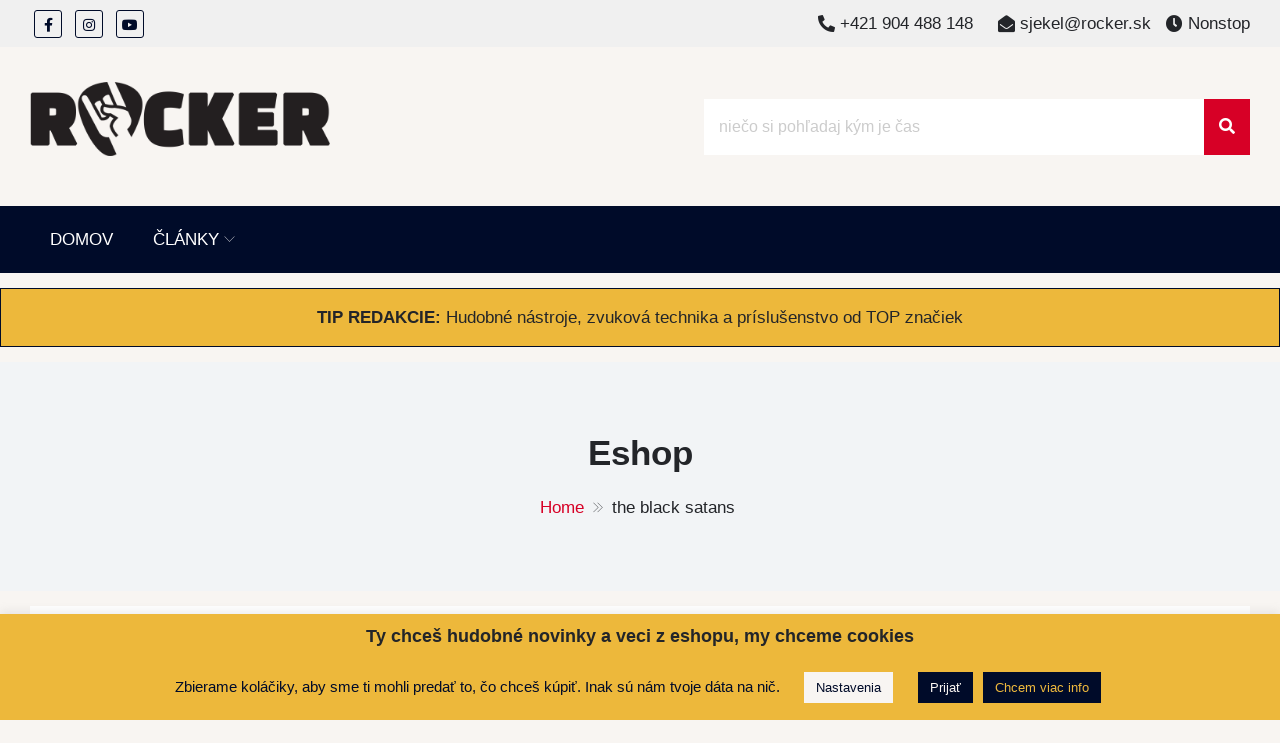

--- FILE ---
content_type: text/html; charset=utf-8
request_url: https://www.google.com/recaptcha/api2/anchor?ar=1&k=6LdtIzoaAAAAAAAk2tFwIknJO1pnm1nBmhNKAOxP&co=aHR0cHM6Ly93d3cucm9ja2VyLnNrOjQ0Mw..&hl=en&v=7gg7H51Q-naNfhmCP3_R47ho&size=invisible&anchor-ms=20000&execute-ms=30000&cb=i6p4upka7u4w
body_size: 48111
content:
<!DOCTYPE HTML><html dir="ltr" lang="en"><head><meta http-equiv="Content-Type" content="text/html; charset=UTF-8">
<meta http-equiv="X-UA-Compatible" content="IE=edge">
<title>reCAPTCHA</title>
<style type="text/css">
/* cyrillic-ext */
@font-face {
  font-family: 'Roboto';
  font-style: normal;
  font-weight: 400;
  font-stretch: 100%;
  src: url(//fonts.gstatic.com/s/roboto/v48/KFO7CnqEu92Fr1ME7kSn66aGLdTylUAMa3GUBHMdazTgWw.woff2) format('woff2');
  unicode-range: U+0460-052F, U+1C80-1C8A, U+20B4, U+2DE0-2DFF, U+A640-A69F, U+FE2E-FE2F;
}
/* cyrillic */
@font-face {
  font-family: 'Roboto';
  font-style: normal;
  font-weight: 400;
  font-stretch: 100%;
  src: url(//fonts.gstatic.com/s/roboto/v48/KFO7CnqEu92Fr1ME7kSn66aGLdTylUAMa3iUBHMdazTgWw.woff2) format('woff2');
  unicode-range: U+0301, U+0400-045F, U+0490-0491, U+04B0-04B1, U+2116;
}
/* greek-ext */
@font-face {
  font-family: 'Roboto';
  font-style: normal;
  font-weight: 400;
  font-stretch: 100%;
  src: url(//fonts.gstatic.com/s/roboto/v48/KFO7CnqEu92Fr1ME7kSn66aGLdTylUAMa3CUBHMdazTgWw.woff2) format('woff2');
  unicode-range: U+1F00-1FFF;
}
/* greek */
@font-face {
  font-family: 'Roboto';
  font-style: normal;
  font-weight: 400;
  font-stretch: 100%;
  src: url(//fonts.gstatic.com/s/roboto/v48/KFO7CnqEu92Fr1ME7kSn66aGLdTylUAMa3-UBHMdazTgWw.woff2) format('woff2');
  unicode-range: U+0370-0377, U+037A-037F, U+0384-038A, U+038C, U+038E-03A1, U+03A3-03FF;
}
/* math */
@font-face {
  font-family: 'Roboto';
  font-style: normal;
  font-weight: 400;
  font-stretch: 100%;
  src: url(//fonts.gstatic.com/s/roboto/v48/KFO7CnqEu92Fr1ME7kSn66aGLdTylUAMawCUBHMdazTgWw.woff2) format('woff2');
  unicode-range: U+0302-0303, U+0305, U+0307-0308, U+0310, U+0312, U+0315, U+031A, U+0326-0327, U+032C, U+032F-0330, U+0332-0333, U+0338, U+033A, U+0346, U+034D, U+0391-03A1, U+03A3-03A9, U+03B1-03C9, U+03D1, U+03D5-03D6, U+03F0-03F1, U+03F4-03F5, U+2016-2017, U+2034-2038, U+203C, U+2040, U+2043, U+2047, U+2050, U+2057, U+205F, U+2070-2071, U+2074-208E, U+2090-209C, U+20D0-20DC, U+20E1, U+20E5-20EF, U+2100-2112, U+2114-2115, U+2117-2121, U+2123-214F, U+2190, U+2192, U+2194-21AE, U+21B0-21E5, U+21F1-21F2, U+21F4-2211, U+2213-2214, U+2216-22FF, U+2308-230B, U+2310, U+2319, U+231C-2321, U+2336-237A, U+237C, U+2395, U+239B-23B7, U+23D0, U+23DC-23E1, U+2474-2475, U+25AF, U+25B3, U+25B7, U+25BD, U+25C1, U+25CA, U+25CC, U+25FB, U+266D-266F, U+27C0-27FF, U+2900-2AFF, U+2B0E-2B11, U+2B30-2B4C, U+2BFE, U+3030, U+FF5B, U+FF5D, U+1D400-1D7FF, U+1EE00-1EEFF;
}
/* symbols */
@font-face {
  font-family: 'Roboto';
  font-style: normal;
  font-weight: 400;
  font-stretch: 100%;
  src: url(//fonts.gstatic.com/s/roboto/v48/KFO7CnqEu92Fr1ME7kSn66aGLdTylUAMaxKUBHMdazTgWw.woff2) format('woff2');
  unicode-range: U+0001-000C, U+000E-001F, U+007F-009F, U+20DD-20E0, U+20E2-20E4, U+2150-218F, U+2190, U+2192, U+2194-2199, U+21AF, U+21E6-21F0, U+21F3, U+2218-2219, U+2299, U+22C4-22C6, U+2300-243F, U+2440-244A, U+2460-24FF, U+25A0-27BF, U+2800-28FF, U+2921-2922, U+2981, U+29BF, U+29EB, U+2B00-2BFF, U+4DC0-4DFF, U+FFF9-FFFB, U+10140-1018E, U+10190-1019C, U+101A0, U+101D0-101FD, U+102E0-102FB, U+10E60-10E7E, U+1D2C0-1D2D3, U+1D2E0-1D37F, U+1F000-1F0FF, U+1F100-1F1AD, U+1F1E6-1F1FF, U+1F30D-1F30F, U+1F315, U+1F31C, U+1F31E, U+1F320-1F32C, U+1F336, U+1F378, U+1F37D, U+1F382, U+1F393-1F39F, U+1F3A7-1F3A8, U+1F3AC-1F3AF, U+1F3C2, U+1F3C4-1F3C6, U+1F3CA-1F3CE, U+1F3D4-1F3E0, U+1F3ED, U+1F3F1-1F3F3, U+1F3F5-1F3F7, U+1F408, U+1F415, U+1F41F, U+1F426, U+1F43F, U+1F441-1F442, U+1F444, U+1F446-1F449, U+1F44C-1F44E, U+1F453, U+1F46A, U+1F47D, U+1F4A3, U+1F4B0, U+1F4B3, U+1F4B9, U+1F4BB, U+1F4BF, U+1F4C8-1F4CB, U+1F4D6, U+1F4DA, U+1F4DF, U+1F4E3-1F4E6, U+1F4EA-1F4ED, U+1F4F7, U+1F4F9-1F4FB, U+1F4FD-1F4FE, U+1F503, U+1F507-1F50B, U+1F50D, U+1F512-1F513, U+1F53E-1F54A, U+1F54F-1F5FA, U+1F610, U+1F650-1F67F, U+1F687, U+1F68D, U+1F691, U+1F694, U+1F698, U+1F6AD, U+1F6B2, U+1F6B9-1F6BA, U+1F6BC, U+1F6C6-1F6CF, U+1F6D3-1F6D7, U+1F6E0-1F6EA, U+1F6F0-1F6F3, U+1F6F7-1F6FC, U+1F700-1F7FF, U+1F800-1F80B, U+1F810-1F847, U+1F850-1F859, U+1F860-1F887, U+1F890-1F8AD, U+1F8B0-1F8BB, U+1F8C0-1F8C1, U+1F900-1F90B, U+1F93B, U+1F946, U+1F984, U+1F996, U+1F9E9, U+1FA00-1FA6F, U+1FA70-1FA7C, U+1FA80-1FA89, U+1FA8F-1FAC6, U+1FACE-1FADC, U+1FADF-1FAE9, U+1FAF0-1FAF8, U+1FB00-1FBFF;
}
/* vietnamese */
@font-face {
  font-family: 'Roboto';
  font-style: normal;
  font-weight: 400;
  font-stretch: 100%;
  src: url(//fonts.gstatic.com/s/roboto/v48/KFO7CnqEu92Fr1ME7kSn66aGLdTylUAMa3OUBHMdazTgWw.woff2) format('woff2');
  unicode-range: U+0102-0103, U+0110-0111, U+0128-0129, U+0168-0169, U+01A0-01A1, U+01AF-01B0, U+0300-0301, U+0303-0304, U+0308-0309, U+0323, U+0329, U+1EA0-1EF9, U+20AB;
}
/* latin-ext */
@font-face {
  font-family: 'Roboto';
  font-style: normal;
  font-weight: 400;
  font-stretch: 100%;
  src: url(//fonts.gstatic.com/s/roboto/v48/KFO7CnqEu92Fr1ME7kSn66aGLdTylUAMa3KUBHMdazTgWw.woff2) format('woff2');
  unicode-range: U+0100-02BA, U+02BD-02C5, U+02C7-02CC, U+02CE-02D7, U+02DD-02FF, U+0304, U+0308, U+0329, U+1D00-1DBF, U+1E00-1E9F, U+1EF2-1EFF, U+2020, U+20A0-20AB, U+20AD-20C0, U+2113, U+2C60-2C7F, U+A720-A7FF;
}
/* latin */
@font-face {
  font-family: 'Roboto';
  font-style: normal;
  font-weight: 400;
  font-stretch: 100%;
  src: url(//fonts.gstatic.com/s/roboto/v48/KFO7CnqEu92Fr1ME7kSn66aGLdTylUAMa3yUBHMdazQ.woff2) format('woff2');
  unicode-range: U+0000-00FF, U+0131, U+0152-0153, U+02BB-02BC, U+02C6, U+02DA, U+02DC, U+0304, U+0308, U+0329, U+2000-206F, U+20AC, U+2122, U+2191, U+2193, U+2212, U+2215, U+FEFF, U+FFFD;
}
/* cyrillic-ext */
@font-face {
  font-family: 'Roboto';
  font-style: normal;
  font-weight: 500;
  font-stretch: 100%;
  src: url(//fonts.gstatic.com/s/roboto/v48/KFO7CnqEu92Fr1ME7kSn66aGLdTylUAMa3GUBHMdazTgWw.woff2) format('woff2');
  unicode-range: U+0460-052F, U+1C80-1C8A, U+20B4, U+2DE0-2DFF, U+A640-A69F, U+FE2E-FE2F;
}
/* cyrillic */
@font-face {
  font-family: 'Roboto';
  font-style: normal;
  font-weight: 500;
  font-stretch: 100%;
  src: url(//fonts.gstatic.com/s/roboto/v48/KFO7CnqEu92Fr1ME7kSn66aGLdTylUAMa3iUBHMdazTgWw.woff2) format('woff2');
  unicode-range: U+0301, U+0400-045F, U+0490-0491, U+04B0-04B1, U+2116;
}
/* greek-ext */
@font-face {
  font-family: 'Roboto';
  font-style: normal;
  font-weight: 500;
  font-stretch: 100%;
  src: url(//fonts.gstatic.com/s/roboto/v48/KFO7CnqEu92Fr1ME7kSn66aGLdTylUAMa3CUBHMdazTgWw.woff2) format('woff2');
  unicode-range: U+1F00-1FFF;
}
/* greek */
@font-face {
  font-family: 'Roboto';
  font-style: normal;
  font-weight: 500;
  font-stretch: 100%;
  src: url(//fonts.gstatic.com/s/roboto/v48/KFO7CnqEu92Fr1ME7kSn66aGLdTylUAMa3-UBHMdazTgWw.woff2) format('woff2');
  unicode-range: U+0370-0377, U+037A-037F, U+0384-038A, U+038C, U+038E-03A1, U+03A3-03FF;
}
/* math */
@font-face {
  font-family: 'Roboto';
  font-style: normal;
  font-weight: 500;
  font-stretch: 100%;
  src: url(//fonts.gstatic.com/s/roboto/v48/KFO7CnqEu92Fr1ME7kSn66aGLdTylUAMawCUBHMdazTgWw.woff2) format('woff2');
  unicode-range: U+0302-0303, U+0305, U+0307-0308, U+0310, U+0312, U+0315, U+031A, U+0326-0327, U+032C, U+032F-0330, U+0332-0333, U+0338, U+033A, U+0346, U+034D, U+0391-03A1, U+03A3-03A9, U+03B1-03C9, U+03D1, U+03D5-03D6, U+03F0-03F1, U+03F4-03F5, U+2016-2017, U+2034-2038, U+203C, U+2040, U+2043, U+2047, U+2050, U+2057, U+205F, U+2070-2071, U+2074-208E, U+2090-209C, U+20D0-20DC, U+20E1, U+20E5-20EF, U+2100-2112, U+2114-2115, U+2117-2121, U+2123-214F, U+2190, U+2192, U+2194-21AE, U+21B0-21E5, U+21F1-21F2, U+21F4-2211, U+2213-2214, U+2216-22FF, U+2308-230B, U+2310, U+2319, U+231C-2321, U+2336-237A, U+237C, U+2395, U+239B-23B7, U+23D0, U+23DC-23E1, U+2474-2475, U+25AF, U+25B3, U+25B7, U+25BD, U+25C1, U+25CA, U+25CC, U+25FB, U+266D-266F, U+27C0-27FF, U+2900-2AFF, U+2B0E-2B11, U+2B30-2B4C, U+2BFE, U+3030, U+FF5B, U+FF5D, U+1D400-1D7FF, U+1EE00-1EEFF;
}
/* symbols */
@font-face {
  font-family: 'Roboto';
  font-style: normal;
  font-weight: 500;
  font-stretch: 100%;
  src: url(//fonts.gstatic.com/s/roboto/v48/KFO7CnqEu92Fr1ME7kSn66aGLdTylUAMaxKUBHMdazTgWw.woff2) format('woff2');
  unicode-range: U+0001-000C, U+000E-001F, U+007F-009F, U+20DD-20E0, U+20E2-20E4, U+2150-218F, U+2190, U+2192, U+2194-2199, U+21AF, U+21E6-21F0, U+21F3, U+2218-2219, U+2299, U+22C4-22C6, U+2300-243F, U+2440-244A, U+2460-24FF, U+25A0-27BF, U+2800-28FF, U+2921-2922, U+2981, U+29BF, U+29EB, U+2B00-2BFF, U+4DC0-4DFF, U+FFF9-FFFB, U+10140-1018E, U+10190-1019C, U+101A0, U+101D0-101FD, U+102E0-102FB, U+10E60-10E7E, U+1D2C0-1D2D3, U+1D2E0-1D37F, U+1F000-1F0FF, U+1F100-1F1AD, U+1F1E6-1F1FF, U+1F30D-1F30F, U+1F315, U+1F31C, U+1F31E, U+1F320-1F32C, U+1F336, U+1F378, U+1F37D, U+1F382, U+1F393-1F39F, U+1F3A7-1F3A8, U+1F3AC-1F3AF, U+1F3C2, U+1F3C4-1F3C6, U+1F3CA-1F3CE, U+1F3D4-1F3E0, U+1F3ED, U+1F3F1-1F3F3, U+1F3F5-1F3F7, U+1F408, U+1F415, U+1F41F, U+1F426, U+1F43F, U+1F441-1F442, U+1F444, U+1F446-1F449, U+1F44C-1F44E, U+1F453, U+1F46A, U+1F47D, U+1F4A3, U+1F4B0, U+1F4B3, U+1F4B9, U+1F4BB, U+1F4BF, U+1F4C8-1F4CB, U+1F4D6, U+1F4DA, U+1F4DF, U+1F4E3-1F4E6, U+1F4EA-1F4ED, U+1F4F7, U+1F4F9-1F4FB, U+1F4FD-1F4FE, U+1F503, U+1F507-1F50B, U+1F50D, U+1F512-1F513, U+1F53E-1F54A, U+1F54F-1F5FA, U+1F610, U+1F650-1F67F, U+1F687, U+1F68D, U+1F691, U+1F694, U+1F698, U+1F6AD, U+1F6B2, U+1F6B9-1F6BA, U+1F6BC, U+1F6C6-1F6CF, U+1F6D3-1F6D7, U+1F6E0-1F6EA, U+1F6F0-1F6F3, U+1F6F7-1F6FC, U+1F700-1F7FF, U+1F800-1F80B, U+1F810-1F847, U+1F850-1F859, U+1F860-1F887, U+1F890-1F8AD, U+1F8B0-1F8BB, U+1F8C0-1F8C1, U+1F900-1F90B, U+1F93B, U+1F946, U+1F984, U+1F996, U+1F9E9, U+1FA00-1FA6F, U+1FA70-1FA7C, U+1FA80-1FA89, U+1FA8F-1FAC6, U+1FACE-1FADC, U+1FADF-1FAE9, U+1FAF0-1FAF8, U+1FB00-1FBFF;
}
/* vietnamese */
@font-face {
  font-family: 'Roboto';
  font-style: normal;
  font-weight: 500;
  font-stretch: 100%;
  src: url(//fonts.gstatic.com/s/roboto/v48/KFO7CnqEu92Fr1ME7kSn66aGLdTylUAMa3OUBHMdazTgWw.woff2) format('woff2');
  unicode-range: U+0102-0103, U+0110-0111, U+0128-0129, U+0168-0169, U+01A0-01A1, U+01AF-01B0, U+0300-0301, U+0303-0304, U+0308-0309, U+0323, U+0329, U+1EA0-1EF9, U+20AB;
}
/* latin-ext */
@font-face {
  font-family: 'Roboto';
  font-style: normal;
  font-weight: 500;
  font-stretch: 100%;
  src: url(//fonts.gstatic.com/s/roboto/v48/KFO7CnqEu92Fr1ME7kSn66aGLdTylUAMa3KUBHMdazTgWw.woff2) format('woff2');
  unicode-range: U+0100-02BA, U+02BD-02C5, U+02C7-02CC, U+02CE-02D7, U+02DD-02FF, U+0304, U+0308, U+0329, U+1D00-1DBF, U+1E00-1E9F, U+1EF2-1EFF, U+2020, U+20A0-20AB, U+20AD-20C0, U+2113, U+2C60-2C7F, U+A720-A7FF;
}
/* latin */
@font-face {
  font-family: 'Roboto';
  font-style: normal;
  font-weight: 500;
  font-stretch: 100%;
  src: url(//fonts.gstatic.com/s/roboto/v48/KFO7CnqEu92Fr1ME7kSn66aGLdTylUAMa3yUBHMdazQ.woff2) format('woff2');
  unicode-range: U+0000-00FF, U+0131, U+0152-0153, U+02BB-02BC, U+02C6, U+02DA, U+02DC, U+0304, U+0308, U+0329, U+2000-206F, U+20AC, U+2122, U+2191, U+2193, U+2212, U+2215, U+FEFF, U+FFFD;
}
/* cyrillic-ext */
@font-face {
  font-family: 'Roboto';
  font-style: normal;
  font-weight: 900;
  font-stretch: 100%;
  src: url(//fonts.gstatic.com/s/roboto/v48/KFO7CnqEu92Fr1ME7kSn66aGLdTylUAMa3GUBHMdazTgWw.woff2) format('woff2');
  unicode-range: U+0460-052F, U+1C80-1C8A, U+20B4, U+2DE0-2DFF, U+A640-A69F, U+FE2E-FE2F;
}
/* cyrillic */
@font-face {
  font-family: 'Roboto';
  font-style: normal;
  font-weight: 900;
  font-stretch: 100%;
  src: url(//fonts.gstatic.com/s/roboto/v48/KFO7CnqEu92Fr1ME7kSn66aGLdTylUAMa3iUBHMdazTgWw.woff2) format('woff2');
  unicode-range: U+0301, U+0400-045F, U+0490-0491, U+04B0-04B1, U+2116;
}
/* greek-ext */
@font-face {
  font-family: 'Roboto';
  font-style: normal;
  font-weight: 900;
  font-stretch: 100%;
  src: url(//fonts.gstatic.com/s/roboto/v48/KFO7CnqEu92Fr1ME7kSn66aGLdTylUAMa3CUBHMdazTgWw.woff2) format('woff2');
  unicode-range: U+1F00-1FFF;
}
/* greek */
@font-face {
  font-family: 'Roboto';
  font-style: normal;
  font-weight: 900;
  font-stretch: 100%;
  src: url(//fonts.gstatic.com/s/roboto/v48/KFO7CnqEu92Fr1ME7kSn66aGLdTylUAMa3-UBHMdazTgWw.woff2) format('woff2');
  unicode-range: U+0370-0377, U+037A-037F, U+0384-038A, U+038C, U+038E-03A1, U+03A3-03FF;
}
/* math */
@font-face {
  font-family: 'Roboto';
  font-style: normal;
  font-weight: 900;
  font-stretch: 100%;
  src: url(//fonts.gstatic.com/s/roboto/v48/KFO7CnqEu92Fr1ME7kSn66aGLdTylUAMawCUBHMdazTgWw.woff2) format('woff2');
  unicode-range: U+0302-0303, U+0305, U+0307-0308, U+0310, U+0312, U+0315, U+031A, U+0326-0327, U+032C, U+032F-0330, U+0332-0333, U+0338, U+033A, U+0346, U+034D, U+0391-03A1, U+03A3-03A9, U+03B1-03C9, U+03D1, U+03D5-03D6, U+03F0-03F1, U+03F4-03F5, U+2016-2017, U+2034-2038, U+203C, U+2040, U+2043, U+2047, U+2050, U+2057, U+205F, U+2070-2071, U+2074-208E, U+2090-209C, U+20D0-20DC, U+20E1, U+20E5-20EF, U+2100-2112, U+2114-2115, U+2117-2121, U+2123-214F, U+2190, U+2192, U+2194-21AE, U+21B0-21E5, U+21F1-21F2, U+21F4-2211, U+2213-2214, U+2216-22FF, U+2308-230B, U+2310, U+2319, U+231C-2321, U+2336-237A, U+237C, U+2395, U+239B-23B7, U+23D0, U+23DC-23E1, U+2474-2475, U+25AF, U+25B3, U+25B7, U+25BD, U+25C1, U+25CA, U+25CC, U+25FB, U+266D-266F, U+27C0-27FF, U+2900-2AFF, U+2B0E-2B11, U+2B30-2B4C, U+2BFE, U+3030, U+FF5B, U+FF5D, U+1D400-1D7FF, U+1EE00-1EEFF;
}
/* symbols */
@font-face {
  font-family: 'Roboto';
  font-style: normal;
  font-weight: 900;
  font-stretch: 100%;
  src: url(//fonts.gstatic.com/s/roboto/v48/KFO7CnqEu92Fr1ME7kSn66aGLdTylUAMaxKUBHMdazTgWw.woff2) format('woff2');
  unicode-range: U+0001-000C, U+000E-001F, U+007F-009F, U+20DD-20E0, U+20E2-20E4, U+2150-218F, U+2190, U+2192, U+2194-2199, U+21AF, U+21E6-21F0, U+21F3, U+2218-2219, U+2299, U+22C4-22C6, U+2300-243F, U+2440-244A, U+2460-24FF, U+25A0-27BF, U+2800-28FF, U+2921-2922, U+2981, U+29BF, U+29EB, U+2B00-2BFF, U+4DC0-4DFF, U+FFF9-FFFB, U+10140-1018E, U+10190-1019C, U+101A0, U+101D0-101FD, U+102E0-102FB, U+10E60-10E7E, U+1D2C0-1D2D3, U+1D2E0-1D37F, U+1F000-1F0FF, U+1F100-1F1AD, U+1F1E6-1F1FF, U+1F30D-1F30F, U+1F315, U+1F31C, U+1F31E, U+1F320-1F32C, U+1F336, U+1F378, U+1F37D, U+1F382, U+1F393-1F39F, U+1F3A7-1F3A8, U+1F3AC-1F3AF, U+1F3C2, U+1F3C4-1F3C6, U+1F3CA-1F3CE, U+1F3D4-1F3E0, U+1F3ED, U+1F3F1-1F3F3, U+1F3F5-1F3F7, U+1F408, U+1F415, U+1F41F, U+1F426, U+1F43F, U+1F441-1F442, U+1F444, U+1F446-1F449, U+1F44C-1F44E, U+1F453, U+1F46A, U+1F47D, U+1F4A3, U+1F4B0, U+1F4B3, U+1F4B9, U+1F4BB, U+1F4BF, U+1F4C8-1F4CB, U+1F4D6, U+1F4DA, U+1F4DF, U+1F4E3-1F4E6, U+1F4EA-1F4ED, U+1F4F7, U+1F4F9-1F4FB, U+1F4FD-1F4FE, U+1F503, U+1F507-1F50B, U+1F50D, U+1F512-1F513, U+1F53E-1F54A, U+1F54F-1F5FA, U+1F610, U+1F650-1F67F, U+1F687, U+1F68D, U+1F691, U+1F694, U+1F698, U+1F6AD, U+1F6B2, U+1F6B9-1F6BA, U+1F6BC, U+1F6C6-1F6CF, U+1F6D3-1F6D7, U+1F6E0-1F6EA, U+1F6F0-1F6F3, U+1F6F7-1F6FC, U+1F700-1F7FF, U+1F800-1F80B, U+1F810-1F847, U+1F850-1F859, U+1F860-1F887, U+1F890-1F8AD, U+1F8B0-1F8BB, U+1F8C0-1F8C1, U+1F900-1F90B, U+1F93B, U+1F946, U+1F984, U+1F996, U+1F9E9, U+1FA00-1FA6F, U+1FA70-1FA7C, U+1FA80-1FA89, U+1FA8F-1FAC6, U+1FACE-1FADC, U+1FADF-1FAE9, U+1FAF0-1FAF8, U+1FB00-1FBFF;
}
/* vietnamese */
@font-face {
  font-family: 'Roboto';
  font-style: normal;
  font-weight: 900;
  font-stretch: 100%;
  src: url(//fonts.gstatic.com/s/roboto/v48/KFO7CnqEu92Fr1ME7kSn66aGLdTylUAMa3OUBHMdazTgWw.woff2) format('woff2');
  unicode-range: U+0102-0103, U+0110-0111, U+0128-0129, U+0168-0169, U+01A0-01A1, U+01AF-01B0, U+0300-0301, U+0303-0304, U+0308-0309, U+0323, U+0329, U+1EA0-1EF9, U+20AB;
}
/* latin-ext */
@font-face {
  font-family: 'Roboto';
  font-style: normal;
  font-weight: 900;
  font-stretch: 100%;
  src: url(//fonts.gstatic.com/s/roboto/v48/KFO7CnqEu92Fr1ME7kSn66aGLdTylUAMa3KUBHMdazTgWw.woff2) format('woff2');
  unicode-range: U+0100-02BA, U+02BD-02C5, U+02C7-02CC, U+02CE-02D7, U+02DD-02FF, U+0304, U+0308, U+0329, U+1D00-1DBF, U+1E00-1E9F, U+1EF2-1EFF, U+2020, U+20A0-20AB, U+20AD-20C0, U+2113, U+2C60-2C7F, U+A720-A7FF;
}
/* latin */
@font-face {
  font-family: 'Roboto';
  font-style: normal;
  font-weight: 900;
  font-stretch: 100%;
  src: url(//fonts.gstatic.com/s/roboto/v48/KFO7CnqEu92Fr1ME7kSn66aGLdTylUAMa3yUBHMdazQ.woff2) format('woff2');
  unicode-range: U+0000-00FF, U+0131, U+0152-0153, U+02BB-02BC, U+02C6, U+02DA, U+02DC, U+0304, U+0308, U+0329, U+2000-206F, U+20AC, U+2122, U+2191, U+2193, U+2212, U+2215, U+FEFF, U+FFFD;
}

</style>
<link rel="stylesheet" type="text/css" href="https://www.gstatic.com/recaptcha/releases/7gg7H51Q-naNfhmCP3_R47ho/styles__ltr.css">
<script nonce="zVb29791Dm2frSWbVSQdTQ" type="text/javascript">window['__recaptcha_api'] = 'https://www.google.com/recaptcha/api2/';</script>
<script type="text/javascript" src="https://www.gstatic.com/recaptcha/releases/7gg7H51Q-naNfhmCP3_R47ho/recaptcha__en.js" nonce="zVb29791Dm2frSWbVSQdTQ">
      
    </script></head>
<body><div id="rc-anchor-alert" class="rc-anchor-alert"></div>
<input type="hidden" id="recaptcha-token" value="[base64]">
<script type="text/javascript" nonce="zVb29791Dm2frSWbVSQdTQ">
      recaptcha.anchor.Main.init("[\x22ainput\x22,[\x22bgdata\x22,\x22\x22,\[base64]/[base64]/[base64]/[base64]/cjw8ejpyPj4+eil9Y2F0Y2gobCl7dGhyb3cgbDt9fSxIPWZ1bmN0aW9uKHcsdCx6KXtpZih3PT0xOTR8fHc9PTIwOCl0LnZbd10/dC52W3ddLmNvbmNhdCh6KTp0LnZbd109b2Yoeix0KTtlbHNle2lmKHQuYkImJnchPTMxNylyZXR1cm47dz09NjZ8fHc9PTEyMnx8dz09NDcwfHx3PT00NHx8dz09NDE2fHx3PT0zOTd8fHc9PTQyMXx8dz09Njh8fHc9PTcwfHx3PT0xODQ/[base64]/[base64]/[base64]/bmV3IGRbVl0oSlswXSk6cD09Mj9uZXcgZFtWXShKWzBdLEpbMV0pOnA9PTM/bmV3IGRbVl0oSlswXSxKWzFdLEpbMl0pOnA9PTQ/[base64]/[base64]/[base64]/[base64]\x22,\[base64]\\u003d\x22,\x22wqvDrMKYwpPDnsKDbykpwpB/P8OvwrXDjsKaD8KUHsKGw55lw5lFwqbDgEXCr8K7OX4WTlPDuWvCqm4+Z1hXRnfDtQTDv1zDmMOLRgY2WsKZwqfDqXvDiBHDk8K6wq7Cs8O+wrhXw59WO2rDtGfCoSDDsSjDsxnCi8OnOMKiWcKlw4zDtGkLZmDCqcOtwpRuw6thRSfCvzkVHQZxw5F/Fz1vw4ouw6jDtMOJwod/SMKVwqtzDVxfd37DrMKME8OPRMOtZB93wqB8OcKNTkFDwrgYw4UPw7TDr8OXwp0yYCLDpMKQw4TDsANAH2lcccKFBnfDoMKMwrFnYsKGXmsJGsOxaMOewo0YKHw5dMOWXnzDjy7CmMKKw7jCrcOndMOAwogQw7fDt8K/BC/CisKCasOpfAJMWcOEInHCoyYkw6nDrRfDlGLCuBzDoCbDvncAwr3DrB/[base64]/[base64]/CsMK6HXFJIyMIbMOPDGvCgjR5Uhx0BzTDqzvCq8OnOm85w45lIsORLcKZX8O3woJkwpXDulF7LhrCtCZhTTVzw7xLYw/CqMO1IEDCmHNHwqobMyApw43DpcOCw7PCuMOew51Rw4bCjgh8wrHDj8O2w6HChMOBSQVJBMOgegvCgcKdUMOpLifCqRQuw6/ChsO6w57Dh8K1w4IVcsO5GCHDqsOKw6E1w6XDuhPDqsOPfcOTP8ONY8KMQUtyw7hWC8OhB3HDmsOnbiLCvkbDry4/Z8O0w6gCwpdpwp9Yw51Iwpdiw69kMFwbwrpLw6BCf1DDuMK6J8KWecKKBcKVQMOUWXjDtho8w4xARSPCgcOtDnhTb8KEYh/Cl8O8asOKwpjDjsKFaibDo8KZLC3CnsKvw4rCisOAwrk0ScK1woAaOinCoyzCg2nCqsORcsKqA8OcVBZgwqbDoDtFwrvCngZrdMOtw6AQWV0EwojDrsOUNcKudh8vSVnDocKaw7NRw6bDrGbCsWjCmlTDmzxbwqzDgsOew5sJeMOPw4/[base64]/DuiFoC2XDs31kGB81RcOnw5MuWMKoZ8KrbsOKw6NYDcK/[base64]/DkTcKUsK2w4nDr8OFwo0oGV3DgTnDscOhZkrDpRppQsKHDGnDmsOWc8OiHMOpwoYZJ8K3w7HClsOewrnDjndHCg3Dl1gkw5JbwoceH8KKw6DCscKGw6xjw4zCtyNew5/Cm8O4w6nDvzUFw5dHwrtbRsK+w6PClH3DlFnCvcKcbMKQw5nCsMKnFMOJw7DCmMO+wqcvw7dUVU7DgsKIHj8twq/CkcOJwpzCsMKswoYLwpLDn8ObwrRXw6XCtsKxwo/CvcO1aTILVi3DmsKQG8OWVADDrQkXOF7CtStpw5/[base64]/DqcKLakgdZT/[base64]/Cpg0hw7kSwrooIMKxC3wPwonDg8OaM1d0w5Mww5XDggxYw4zCkAY8cCfCiBw1TsKMw7DDrGp0DsO1UUAIBcOPCCk0w6rCk8KPBBPDlcO4wqTDvjYkwqXDjsONw4A5w5zDuMObO8O/NgFwwpHCqH7DiAcswoLCkRVRwp/DtsKFa3ozNMKuBElKe1jCusKic8Kmwp3DmMO1WHgRwqFfLMKgVsOsCMOvG8OOJMOPwoTDlMKPFD3CrkQ4wobClcKKdMODw64jw57CpsObDic4RMOzwobDqMO/ZFc7esOGw5d/wqXDsm/CnMOZwq1HCsKxS8OWJsKPwpXCl8OQWkZww4QLw68Pw4TDk3/CtMK+OsOFw4jDviIGwo9jwqJtwpd+wpHDpUHCvS7Cv3Zzw4/[base64]/[base64]/[base64]/TiJbWUhaSkFqQMORcwQ/w5ZSw7fCvMOgwpljGDR3w4siCC9ewr7Do8KsB0nCnFdnHMK7SHYqScOEw5DDjMOhwqQHVMK0ekE7QsKFYMKewrA9TMKcFzvCocKwwpvDjcOjZcOaZSzDmcKOw5bCvjbDt8KcwqBdwoA/w5zDjMKdw5tKFykTH8KZw7YdwrLCuQl8w7M9XcOFwqIjwpwcS8OBecK1wofDnMKWRcKkwpUlw7zDkMKIOhwpMMKwIDfCl8O5wodmwp99wpcBwrjDo8O3ZsKPwoTCh8Ktwr8dUGrDg8KpwpTCr8KfCjAbw6jDs8KGP2fCjsOfwp/Di8Ofw6XCiMOKw6MdwpjCk8Kmf8K3UcOiHRPCiXbCiMKrcx7CmMOQwpTDnMOpFm0SNWALw4hIwrprw4NIwpZ2O0zCkDDDqRPCkG0BfsO5OBo1wqsBwr3Dj2/Cr8Omw7Q7bsOidn/DmzPCg8OFZQ3Co3DClj48X8O3S34lGkHDlsOcw6Qpwq0tZ8Kuw53CmjjDtcOaw5k2wqzCs2XDsE09bE7CuVAaD8KaNMK4PsObVcO2JcOxYUjDmMKgG8OYw57DvsK8C8Opw5t2G2/Cn1HDjSrCvMOLw6pxAmrCnXPCoEZvwpx3w5xxw4tFQkVUwq0zPcOZw70BwqhUPVLCn8Okw5/DgMO5wq4yawHDvjgpGcOiZsOIw5sBwpbCo8OcBMOUw4rDq1jDmhfCv1DCjEnDscKsGXnDgw9MPnvDh8OYwqDDusKbwpfCn8OAwqTCgBhcRh9OwpPDqCZvUG9GOlUVQ8O7wq7Djz0XwrXDpxF6woN/ZMKKB8KxwoXCkMO3RCnDq8K/[base64]/[base64]/[base64]/DuMKTI0IFRkEDw7wkw414w5jDhsOiekjCvcK5wqwqKQwmw6V+w6LDhcKiw5IBRMOgwrbDvGPDhRBqe8Oyw4pcXMKCQnDCmsKmwqlzwr/DjsOHfRnDgMOtwr0Bw7krw4XCniEpS8KAHx9zSFrCsMKVK1kCwpHDl8KgJMONwoTCjg42XsKuR8KPwqTDj2w9B2/[base64]/Dlh1dfsOcw78bIF8aw54Lwr8aO8OnwqAww5I5c2pBwrQafMOawoLCgcOGw6gcccKLwq/DgsOEw6s9DWbCpsKtcsKzVB3DuXkIwqfDvRXCvSh8w4/Cu8KELsOSAhnCucO1wqksB8Ojw5TDph8OwoIcAcOpTcOOw7/DhsKFJcKEwol+UMOFP8OiGG18woPDhgvDqmbDgRvCnEbChgtLRUEIclJNwo/DgsOPwp9WCcK1WsKrwqXDmXbDosOUwrVwI8KsXF5+w4crwpgHO8KtJyMiw48zFcKrFsO+UgPCikV/[base64]/DucK2wpzDvMOPBMOGXMOYw6fDisK4U8KNZMKzwrLDgTHDvkHCj0tXDwPDo8OGwpDDshPDrcOcwohFwrbCjBMjwofDolIfI8KZJn3Cqk/DqwPCiRrCs8O/wq5/TMKqYMK5CMKqP8KZw5/[base64]/CosOBwp1Vw7/DqsO7QThSw43Cr8Kyw40/b8O/FAJCwpV6amLDlsOkw7ZxZMK4XClZw5jCmVNpI09iOsKLwqHDllpHwr0CfMK3OcONwrfDmgfCoi7CmcOHfsOdVmbCocK0w67CvHcLw5F2w40+AMKQwrcGCD/[base64]/wr5CDW3Dvl5Vw7g7SEHChzrDjcKoXBpcT8KIH8KowrrDiGZlw5LCsjjCoQLDq8O8wqUOdFXCl8KlYlRdwrc4wq4Sw5vCg8KbeC9MwpnCiMK6w5Emb3fCgcOSwo/Dihtrw5PDn8OtGSAwJsOVCsOEwprDiGjDtMKPwqzCscOuRcO6XcKEU8OSw4PCtxbDv2hLwr3ClGhyLjJ2w6EGam4CwqnCqmrDl8KhK8O/KsOKf8OvwrrCncOkRsO7wqjDoMOwXMO0wrTDsMOcJH7DpTTDrV/DqwdhUC07wpTDsQPCncOOwrHCi8Omw7NpFsKUw6h9LwwCwrx7w74LworDilcKwoTCux8BE8ObwovCqMKFRUrClcOEAsOvLsKCNB8BRk3CvMKmTsKzwoVaw77CoiELwqgdw4LCgsKCaV5GZh85wqTDvy/[base64]/[base64]/CliJtwr3DocOcwoVFwoI2XsOEwrjDk8O/F25Tc2/CgyAWw406wplaQsKqw43Dp8OOw5wKw6YifXobb2TCqsKxcx7DgMK+V8K2a2zCicKow4nDqsKLBcOkwrc/ZSM9wpDDoMOnf13CpMO4wofCvcOQw4IHKMKPZkN1eGlcN8OqXsK/[base64]/Ckk01w418wqfDk8OTw4rCo2jCvcKJEMKkwqbDkcKVUC7DlMKcwrjCmQfCklkCw5zDpgYdw5dkSh3CrsKlwrDDrE7CkWvCkMKMwqF3w7syw4o5wqkcwrPDhTESKMOqasOzw4DDoj81w4Y7wo8pAMOcwq/CjBTCu8KeXsOfRsKOwofDvG/Ds0xgw5bCmsOcw7MRwrpgw5XCicOVYi7DkkwXPWDCrmXColTDqCpACgzDqsOEJAtgwrfChkfCu8OeBMK3Cm51Z8KdSsKXw5TCtnrCi8KQNsOUw7zCu8ORw5BHJQXCpcKnw6Z0w5zDucOfHMOae8OJwqPDs8ORwo1qXcOvfcK+VMOEwqw/w5h9Ql8hVQ/CkMKkNVnCscKtw7o+w6fDqsO/FFHDgHIuwqDCklthEHQiccKuQMK7HmVewr3DgEJhw4zChBZ0LsK5RyvDoMK5woMcwq0IwpwzwrPCsMK/wo/DnUrCkHJrw5RMbMOeEHHDscOIbMO3MzLCn1omw63DjFHCi8O1wrnCqFl5RTjDu8KSwph2dcKJwpJxwoTDkjnDujZVw5wHw5k/[base64]/[base64]/DpxfCjGHCrcKhZMOqcmgxLWpVPMOSw4kcw5deQMO6wo/[base64]/[base64]/aG5JSXRVwqRzw4zCjiAww4Agw6o2wogsw5c/w4MWwqEVwpnDgDHCngVqw7HDhF5DL0McVEBgwoJNLxQoa0/Dn8Okw4/DrDvDrCbDtSPCq1g2DlpMe8OMw4bCtxVqX8O4w61wwpvDpsOlw5ZOw6BCGsOafsK+OCXCjcKhw5pQD8Kmw5x4wrbChDDDoMOYCjrCkmgDTQTCvsOkSMKvw588woXCksOjw6TDgsKxAsOJwoZOw4zCkR/CkMOgw5fDu8KhwqpcwoJcVnNBwpJxK8OpHsO0wqQ9w5bCnsOUw74LAjTCmsO2w4TCqxjDssKaGcOOw73DpcObw6LDocKDwq3Dqw8dJ2c8JMO/cC7Duy7CiAc8XUYmY8Oyw5zClMKXTMKpw6oXJcKfXMKBwrQwwqwHcsOSw54kwovDv0EoGyADwpXCsi/DosOuJV7CnMKCwocrwq/[base64]/wpJiw79DWSjDsMOnaXnCiR4gwqVxw50xdMOycA8Sw6/CrsKoL8O/w4pbwotacDIjezrDskA5BMOoVgPDmMOLP8KXfH4uAMOhJsO/[base64]/[base64]/ClhXDi1EvUMKDHjjChRPDoXEpfRB8w40mw4ZGwrMgw6TDvknDu8KLw6gvWsKKBWDDlwExwo3DpcO2eWN+QcOyQMOGaCrDmsKLGAhzwoZnC8KkX8O3MnZEH8Ofw6fDtANJwokvwobCjFnCuUjCrhAROGjCpcKQw6LCscK/ORjCrcORHlUUQ3w/w6XCssKoZsKkMh7CtcKuPShBRgocw7obX8KXwpzCucO/wqtlQ8OQOHNSwrnCrzhxWMKewoDCpwoNYTNKw7XDo8OCBsK1w7PDvShHA8KEagzDrBLCkFwcw48ELMOxUMOcw7vCph/DrgYFVsOdwrJ/SsOnw5nCp8Khwqx3dngJwpTCvcO4UQ94FCDCgQldcsOHf8KxPFxPwrrCpCjDkcKdXsOkcsKCPcOsasKcH8OnwqF1wplkJkLDuAQFFlHDjSrCvFUPwoEoVgVFYBYEHjLCtsKiSsOQNcKew5zDmhjCpCfCrsOhwofDhlBvw47Cg8OVw5kBJMKlc8OiwrXDoQ/CrhTDv2wjTMKQQ1fDjyt3CsKSw7Q9w7RbRMKvYDRiw4vCmCRzTAwHw77Dm8KjPhfCqsOUwobDiMOswpBANlh7w4/CusKgw5dPfMK0w5PDssOLIcKPwq/CtMKCw6nDr0M0acOhwrp1w6gNJ8Kbwr3DhMKQIS/DhMO6bHjCqMKVLgjDm8KgwofCpFrDkDvCiMKUwpt6wr7DgMOHOUDCihbCsnzDh8KpwqTDkxPDt28jw4gBD8Ogd8OHw6DDihvDpy/DrSXCi09xH0ALwpVFwrbDhBQgSMOmLsOGw4NGcy48wrcbbXPDjwTDk8Osw4nClMK7wpEMwpZUw5ReccOCwrAUwq7DtMKhw6oGw7vCvcKGWMO/[base64]/[base64]/wrxvw6h+w7Yowrxww73CgR0yG8ORwrkFcMOYw4jDnRwxwpjDrGrCisORWljCjcK3Uxgbw4ZIw79Ew7xKAMK7U8OpBWTDssK6CcKDAhwXdsK2wrFsw4EGOcOISiExwqrCkXUcAcKYBG7DuXrDiMK4w7HCkllCVMK2BcK/BAfDn8ORKw7DosODc3nDksKjHH3ClcKZeijDsRLDp1/DujfDqWrCsTQ/wp7Dr8ODEMKcwqckwqxQwrDCmsKjL01JEyVhwrfDqsOEwo4awqnCuGTDgikrAGHCssKdXhbDqsKTBGDDlMKaT07DuhvDr8OsKRPDig/DpsOiw5pAdsOUW1lFw5wQwp3Cm8K2wpFwPxNrw7fDoMKOfsODw4vDs8Ksw4BmwrINbwFHJF/Dh8KndG7DisOcwo3CgG/Crw7ClsOyLcKaw4cBwoDCgU1fEywJw7TCiynDiMK5w7PCk0oLwrcew51fbcOvw5bDhMOcE8OiwpFVw51Hw7QhbEh8Ii3CkW3DnknDsMOKHsK1WC8Kw7BZJcOsbFRIw67DusKqd1/CrsKVN0ZccMKwfsO0FH/Djk0Xwp9vHDbDqwQNC0TCusK3NsOTw6jChU09w5sfw4QBwp/[base64]/[base64]/DvRTCqDbDkyTDpMKKwqg1MsOfwrLClTDDgMOwTQ7Dn2AaTRdSaMKhQsKQcRbDhiN+w5sbUgfDhcKow5HCoMK/AyslwoTDgWNmEBrCgMKBw63CmcOAw4LCm8OWw4HDtMKmwqtyTDLClcOIMyY6F8OtwpYiw7zDmcOVw5nDhEjDkMO8wqHCvMKawrEDZcKBGUzDkcKnY8KVS8OdwrbDlU9Nwql6wpIzccK4BkzDicK/w6bCriPDtsOpwp7CksOSFQk3w6DCssKXwpHCl2cGw6BnTcKbw4IMIsObwpArwoNGRVALfnjDvmFefgEXwr5CwqnDt8OzwpLCnCsSw4hPw6NOOncFw5HDlMO/YcOBRsKBd8KtbX0ZwpVdw4PDnkLDsCjCsm8eLMKZwqNEGsOCwqltwqfDglPDhD0EwoDCgcKzw5DClsKLOcOPwpTDqcKCwrhtPsKHditXw4LCrMOPwpfCvC4WIBsCEsKtL0rDlMKWYyLDncKyw7zDvMK/w47Dt8ObVMODw53DvsO9Z8OvUMKVw5EBDVPDvVJPcMKGw4HDhsKqQsOfW8Onw4MID0LDvh3DkixxIw1xVDdzI24ywq4Xw44RwqHCkMKaNMKfw5TCo1liB1F7XMKXex/DosKqw4rCoMK4ciPCs8O2NnDDvMKgGHnDgwU3wrfClWpjwrzDlxscLBPCnMOrSVEJdidFwpHDpGJFCjc3wr51OMORwolXT8Khwqs3w5s6fMKawpXDp1IHwoHDjErCl8O2fkXDncK3dMOqY8KCworDv8KiLWosw7zDnwZfCsKIwrwvQSfCnRg7wpxqJXEUw5/[base64]/CiMKhw7/ChMKdwox8GgbCl8O4wpQsLsORw6nDsVDDk8Ouw4LCkmp8QcO+wrcRN8KhwqbCkHJYFnHDgRU4w7HDscOKw4laUGvCpzJ4w7jCnngEJ1vCpmZsRsOzwqZhCcO0RgJIw7/CucKAw7zDmsOGw5nDoXnDlsOKwpTCt03DlsKjw6LCqsK5w6N2Mj/CgsKsw4HDlsKDAD4/Q0zDmsOFwpA0acOvc8OQwqtIPcKNw45+wpTCi8OIw4vDjMOYwqjDnk3DgRnDsljDs8O4S8OLdcOsdMKuwqHDncONDErCqVxKwr4qwo8ow7PCnMKew7lawr7Cqn0oKyd6wr0bwpHDgSfCsxxlwrfCpi1KB2TDlk0FwqLCnTDDu8OLGGdhHMO7w5/CvMK9w7IlEMKvw4DCrh/CvA7DpVgcw5hjbl0iw5hswq8Ew5J3GsKsNxPDpsO3YSXDjEfCtwLDvsKaSgsyw6bCucONVjzDvcK0QsKTwp9IfcOFwr9pRX4haAEZwr/Cj8OqZMKEw43DksO/TMOxw6xTCMKHAFHDvEDDknLCnMK8wrnCqigmwqFpF8OFMcKGUsK6L8OaexvDmsOPwoQYAxHDoSVKw7LDighcw65JRHhMwrQPw6dew6zCvMKdf8KNRi5Uw79/HcO+wqLCocOgaVXCv20Jw50mw4DDusKfP3PDlcO7IXPDhsKTwpbCqMOLw7/[base64]/[base64]/[base64]/wp1QUMKYaVcnwpwqFgzCucKMw4xIw5M3ew/[base64]/XcK7w4XCnUjDvMO8w4FdaQzCk8OJwoTDvn4nw7LDrnjDtMK4w5DCjgrDsXjDuMK0w7ddAcOsHsKXw4ZDWU/Cg2cLdcOUwpYvwrjDlVHDl1/DvcO3wrbDiQ7Cj8KNw4zCrcKtcWVRKcKswpbCqcOEdGHDhF3Ct8KUVGLCmsKXbMOIwoHDv2PDlcO8w4TChyxfw7cnw5XCq8Oowr/[base64]/[base64]/CksOqM8KPaMOqwoDCr1LDosKyw43CsFvDjcO3w4jCrsOAw5lNw7F0ScOzVQnCnsKTwoPCk0TCncOcw7nDkjYbesOPw73DiS3Cl2/[base64]/DmhlpEFTCljgJHAbDusK5wpbDhsO9wo7CkMOPwqrCvVN8w5vDnMKUw7fDmjxSC8O2ZCpYWTfDqQrDrH/DtsK9dsOzSBswKsKcw5xdU8ORCMOJwrNNOcKRwozCtsKsw7kub0gORCs+wpPDhCwuPcKKIUvDicKfGlDCjQvDh8OMwqUnwqTDv8K+wrESbsK1w60bw5TCmUDCs8O/[base64]/[base64]/w5rClADCmigbwqgJw7XCrsKvwqt7QW7Do05cwp1Zwq7DicK+cHYqwrLChjAnIAIuw5HDqsOfWcOIwpnCvsOZw7fDr8O+wr1pwoEfOw53V8Oow7/DgxIvw6PDu8KSfcK1w6/[base64]/ChyDDuMOWw6nCjcKrH0M9woBdw7EsMcOjWsO0w6zCkMOnwrfCksOPw6IgXhvCrXMRDkZ8w4tCfMKFwqZdwoNMwqXDmsO3dMO5JG/CqCXDnx/CusKsPR8Ww7LCucOjbWrDhgU2wpTCvsKLw67DiGhNwqAAJzPCh8ONwokAwql+w5tmw7HCgxTCvcOdfDXCg30oCW3DgcOTw6zCrsKgRG0jw4TDnMO7wpJww68iwpNfAA/Co03DgMKew6XDjsKaw5dww77CkRrDuT1NwqPDh8K7E3k/w5g0wrjCu1gnTsKfe8OXX8OiXsOOwoTCqXjCtsOPwqHDuE0LasK4DsOiRl7DthosfcOLdsOgwovDsGNbayvDq8KbwpHDq8KWw58oFw7DiBvCogNcJg1Aw55zOcOzw6jDqsKEwoLCmcOvwoHCtMKhPsKLw60aN8KGIRk4cEbCvsOow5kswpkdwrwvYsOdwp/DnxR2wpYkZ25EwrZXwooUAMKcM8O9w4DCi8Ojw7xTw5/CpcODwrTDtMO7fTfDsl7DiR4maDV9G2LCisOFZsOBIsKFEMO7b8ONYsO+DcObw57CmCMDU8KTQnkHw57CtxbClcORwpvCvCXCoT89w4B7wqrCkkNcwr/Cu8Kmw6nDtmHDgyrDsDzCghAnw5DCnw47McK1RRHDm8O3JMKmw5zCkzg8X8KlJGbCjWHCsT8gw4piw4DCsiDDsHzDmnjCpkpVYsOrBMKFDMKmcXnDk8Kzwp1Fw4HDtcOzwonCv8K0wrvCgcOywrrDnMO3w5orQ3tZbnXCjsK+FFl2wqN6w44rwoHCgzvCu8OgZl/CkRfCpX3CunFrSgnDiQBzdS0WwrUOw74gRT3DvMKuw5TDusOrVDNew497AMK/wocYwoFSe8KYw7TCvE0kw7NFworDrAh8wot5worDrjfDsnzCkMOIw4DCtMKNMMKzwoPDgHYowplmwoc3wptzOsO+w55IVmxcCFrDqn/CqsKGw6fCvh3CncK0NgTCqcKkwoXCtsKSw5rCocKawq43w5wUwqp6VzZTw5MXwocLworDlwTCgltSCwV/w4fDlh5Vw47DiMO5w57DlSEgccKbw4YAw4vCgMOYf8OEGCPCvRzCpEDCmj8Zw5xgwprDkhtEJcOLecKjMMK5w4xPJUZsKlnDk8OEQmgFwp3Cm0bCkh7Cn8Oca8Oyw7JpwqZgwoVhw7zCpz/CiiVbfD4UZXvCkTrDlTPDhBlMMcOPw7Fxw4XCknLCkMKIwp3Dg8Kkfw7CiMKfwqdiwoTCtMK6w6EhRMOIA8OUwo/DosOSwpRLwogvBMOvw77Ci8OEAcOGw7cjLcOmwrdteyLDpTrDucKUTMKsUcKIwpDDnx8YRMOaesObwphNwod9w6pWwoRCKcOifW7DgVRgw51FE3pkEX7CisKcwr0hZcOawrzDhMOSw5NTAxZZcMOIwrNew7l5OBwYY0vCgsOCOFTDt8Oow7QzDHLDpMKuwq3Cvk/CjAfCjcKkGGrDoCESMBnDksOhw5rCg8KjRsKGIR54w6YVw6XDk8O4w53DuCwYYEZkAE1qw41Rw5EHw5IOBsKrwohpwrMRwp/CmMOGD8KYGRJmTSPDm8O8w4gTLsK0wqwxHsOuwrxJJcOiBsOFQsKpAMKjwqLDuCDDosKxbGRxPMO0w4F8w7/Cuk5xY8KQwrsQZTXCqgwcE0M/[base64]/[base64]/CoSJaUCoCwqLDtMOLaMOwFCXDscKkWcOcw6RYwpnCjVPDnMOsw5vCv07Cl8Kcw6TCj0fDvFbDlcOewoXDgsK1BMO1LMKEw6ZXMsK+wpMqw5XDtsKlYMOOwoXDlEx/[base64]/Q8O/SSHDh8KNwrzCsVE2wq4PcHBGwpTDtijDvcKyw5cewq0gDSbCqsOtb8KtTQgXZMOLw7jCuzzDh1LCtMKTccKXw4xJw7fCihobw6gEw7fDnsO4ZDMlwoF0TMKiCcOdMDQdw53DqcOzUjN3woLCgxAow59yEcK/[base64]/CpGbCm8Kjw49FwpXCvcK5w4HDk8KTw7Y5wpzChUt0w63Dk8Kjw6LCkMO7w77Dkxo6woBIw6bDocOnwrPDt3jCvMOew4lENGY7OkfCrFtMfA/DmAbDqyxnV8KGwrHDnlTCkBtmOMKAw5JnOMKDOibCuMKdw6FRMcO6KCDCt8O+wqrDuMOWw5HCigjCl3sgZjcvw6bDv8OsP8KrTWMANMOGw49Ww6TCnMOpwrfDksKswo/DqMKtLlbDnFMrwpgTw7/DksKGZyvCjCJWwoguw4XDl8OAw4vCpV4fwqPCiBs/woJpEUbDpMKyw6bDi8O6AiYNe2VXwoDCrsONFH7DjTR9w7PCp0ViwrTDh8OUO1PCgzfDsWTCrgXDjMO3a8K2w6cwJ8K/HMOzw7k4GcK5wrRhQMK8w4ZJUBDDsMK2f8Omw6lXwodKGsK7wovDg8O7wpXChMOfVRtuYGp5wrFSfUnCu29Sw6DCgm0HaXrDn8KdQVQ/B3bDqcKdwqsWw7rDsH7DnWrDuhLCvcOaU3gnLAsrNG9eN8Knw7BeAA07WcODbcOYOcODw5U5REU0UzJmwpnCnsOgU1A5PCnDq8Knw4YSw6/DpixGw7s5HDEIU8KEwooRK8KtFzxPwqrDm8KBwrUcwqIaw44zIcOGw4fDicO0MMKtfWtrw77CvcOZw6HCpHfCmAHDncKZTMOWNS4Pw6rCgMKfwqohFjtUwrTDohfCiMORW8OlwoFuQx7DtjbCt25vwqtCRjBcw71uw7rDvMKVGzbDogfDvsOJQ0TCmQ/[base64]/OcKGD1odw5g2WMOCwpQpwpFcWMK7w4A7wrx/[base64]/Du8OrE8OOw6DCl8KswrXDvcKXw5/CqMOpCsO5w5nDmkR8FF7CvsKcw6rDosOQCztkBcKmdnEZwr4ow4TDssO9woXCln/[base64]/[base64]/[base64]/[base64]/ChwA3YsOkN1/Cgl0tw5TDqMKAwpwdL3bCmkYZF8KiCcOtwqjDoRbDtnTDmcK7UcK0w4TDhsOAw5kvRiTDqsKfGcKnw7JGd8OYw5Ecw6nCjcKcI8OMw5NNw6AAbcO6VlfCocOSwrJMwpbCjsOvw7nDlcObDBLDnMKrZA3Cp3LCmk3ClsKNw5g3eMONfmFDNAd9Clwyw4HCpnEGw6jDh2/[base64]/[base64]/wonDohXCvXvCqcKxB8O2woNDJMO1w6dNXMO5wpNLZnYiw4ZpwpbDksKpw4XDrsKGc1YKDcO0wrLDpznCncOcQ8OjwpXDssO6w7LCphbDk8OIwq9qH8O6F1g3H8OlAWTDkWUdUsOzFcKSwrNrDMKgwofCkzkuewQDw447wr/Dq8O7wqnDtcK2GgtnXMKuw4E2wofCpVd+TMK+wpTCr8ONFDBUDcOtw4Zbw5/Cg8K0KErCvU3DncKNw5VXw5rDucKrZsOMFyXDuMOFDGHCl8OYwpnCmsKDwqxPw77CnMKHecK+SsKEMUfDg8OXbcKSwrMBYjhvwqPDhcO2e3AYDMOYw6Ayw4DCocOAM8Ohw6Upw4EaY09rw5JZw6Z6NjNDwo4BwpDCg8KAwqPCgcO/TmTCoEXDq8KXwo1+wrNewoQTw6Uow6R7w6jDvMO9eMK/[base64]/Cp8K5wq/[base64]/DulZeW8KiJcKTwqhBw6tiwpdsCsKtbmQIwqfDqMOnw7HDlFHCr8KwwrQbw74EX1tYwohEIkt+XsKQw4LDgzbDosKuBMOswoJiwpnDoh1ewq7CksKOwph2LsOVQ8K0wrdLw4DDqcKOPcK9CioOw5Y1wr/DhsOxesO4wqfCmMKuwqfCriQgBMKhw6gdSyRFwq3CkULDoHjCicKYUFzCgB7DjsK4LGcNdEEhI8Kiw6hvwpNCLjXCo3Zlw4PClSpiwq7CoinDj8ONegobwocaQSw7w4JOT8KKasKpw4BoCcORRCXCqg5TMh/[base64]/CicKATyF/[base64]/T0o0w5rDpio4WlwfYw0lwppfa8OpwpDDhjnDmVzCg2s7IcOpDsKjw4HDlMKOdhHDo8KUcT/DrcKLGcOvIGQ3H8O6wrjDqcKVwpjCn3rDvcO1TcKVw5zDnMKcTcKkAcKNw4VRN200w4LCtHXCq8OJbRTDkwXCvUpuw53DkBwSOcKZwrfDsDrChUBNw7k9wpXDl2PCnRTDt1jDj8KoVcO7w7FpLcO2JXLCp8OHwprDhCsRMMOdw5nDlVDCny5GF8K6fW/[base64]/KX/Dp13CrWQhQwAGZsOAw6zDtnpOw4h7N1EBwotBTnnDvAXCk8OGSl96ZsKTJsOZwoVhwrHCk8KlJ2Zrwp3Ck2JRwoMGBsOqdgsOcwskV8Oww4XDnsOhwo/ClcOlw4F+wppYQSLDtMKEW3fCuhh6wpJ7W8KSwrDCmsKlw53DicOYw5Mgwrsgw6rDi8KbEcO/wr3DmwM5aEDChsKdw68twoxlwqRaw63DqyQwbEdwHH1lfMOQN8KXfcO2wo3Cn8KzScOtwotbw493wq4FMljDqQkacRvDkivCssKNw5jCrnJMR8OIw6fClcOPc8Opw6/ChnNNw5bCvkMXw6h2OcKjK0TCkHpGYsOJCsKTIsKWw5M/wpkpQ8Oiw63CnMODUhzDpMKpw4fCvsKaw5dBwq0GV0oww7vDp2UPJcK6R8K0ZcOyw78qRjjCkFEnNE9mwovCmMKYw6Ntf8KxLRxIOhkMYcObSS08JcO9WcO3F2ITQcKyw7nCn8O0woXCksK2ahjCssK/wrHCsQswwq1zwpfDkSPDoUDDrsOPw6DCrERYAGRNwowJORLDsCrChTZ+emJnPsOpa8K5wqzDoVASGUzCucKIw7nCmTHDpsKGwp/CrwJ3wpVeIcOgGSJDYsOAU8Onw6DCui3Co1g7bUXCmMKWBkN3TldIw5/DnsOCT8OAwpM1woUVQ3VIfcKIGMKtw63DuMKnCsKxwrUIwozCpSjDg8OWw7jDsEROw5ZDw5LDnMK8M08oF8OYE8O+ccOAwpl7w5M2bQXDj3IEQMKhw5wpwrTDtnDDuVLDtgLCnMOWwojCkMOldBEwasOgw43DrsO1w7/CtcO1IkDCplbDhcOTSMOew5lFwr/DgMOYwqZtwrNjIixUw7HClsO6UMORw59ow5HDkVvCmgTCoMOtw5fDpMOCVcONwr8SwpjCiMO6wqhAwp/DpmzDjEfDs0o4wpLChGbCnGJrWsKPY8O6wppxwo3DhMOiaMKdEkNZacOgw4LDlMK5w4zCs8K1w4jCnMOwFcKFTHvCoGXDiMOVwpzCksO/w4jCoMOWFsOyw6lxUiNFMFDDtMOXFcORwpRYwrwBwrTDmMKywrQcwqzDrcOGTsKAw7Iyw7JmT8KjSyTChGHCq0lJw6/DvMKyEiXDlmcZNmrCrcKad8KIwqFUw7HDh8OwKjAMJMOGJG5VScOnCnfDvSAww57CrHN3w4TClBPDrzkawqMawqTDtcOhwqjCog0kV8O/[base64]/DnmdZw68vQMO0wpI6w4EbXUTClMKLLMKSw7vDolrDkx16w6rDq3fDnV/CpMOjw5jCpDQKIkXDtsOOw6FlwpRkB8KhE1PDuMKpwrHDrUcHAXPDkMOlw75qCwLCocO5wqEHw7XDqsKOfHpiXsKmw5Jww6zDvMOBJMOaw4HCuMOKwpNeZSJxwqLClXXCnMKYw7DDvMKVacOIw7HCgzZ1w57DskkfwoLCs0kTwrUPwq3Dg2c6wpMfw57CqsObQ2LDsB/CnXLCoxtEw6LDjRPDoRvCt2LCusK9w6vCmlkTacOCwqrDgS9qwrPDhl/Chh3DrMKqTsKeYjXCrsOOw7DDpD/DkUAIw4VEw6XDncK9MMOcbMOPUMKcwq5kw5A2woUbwrVtw4nDg3HCisKvwojDgMO+w7/Dh8Otwo5VPCzCu1wuw6xdFcOUwpNwcsO8YT11wo8ZwppSwoXDgH/[base64]/DgsOaFmvCvVxSwqJUw47CksKHBEkAwoU+w6XCumvDh1vDminDp8OhfRPCpWEWFHYqw4xGw7/ChMKtUA9ZwpEgUQsXQnZMBxXDpMO5wqnDtwnCtENwPwJcwrjDrHTCrg3Cg8K/AXTDssKuPhjCocKfaxIEDT5FKylkflfCojVbwr4cwrYLFcOyR8KcworDszVHM8OZG2LCvsK7w4nCtsOSwpHCm8OZw6jDsBzDmcK7K8K7woZ3w4HDhU/[base64]/wo/Du8O0Xx0HwqLCqDjCgcKAwroFE8O0\x22],null,[\x22conf\x22,null,\x226LdtIzoaAAAAAAAk2tFwIknJO1pnm1nBmhNKAOxP\x22,0,null,null,null,1,[21,125,63,73,95,87,41,43,42,83,102,105,109,121],[-1442069,963],0,null,null,null,null,0,null,0,null,700,1,null,0,\[base64]/tzcYADoGZWF6dTZkEg4Iiv2INxgAOgVNZklJNBoZCAMSFR0U8JfjNw7/vqUGGcSdCRmc4owCGQ\\u003d\\u003d\x22,0,0,null,null,1,null,0,0],\x22https://www.rocker.sk:443\x22,null,[3,1,1],null,null,null,1,3600,[\x22https://www.google.com/intl/en/policies/privacy/\x22,\x22https://www.google.com/intl/en/policies/terms/\x22],\x22jJB2ENoYLCGug+DhMLPmoNo9V4LWvLWyTgB+5n12FUw\\u003d\x22,1,0,null,1,1767352778254,0,0,[58,203],null,[130,93],\x22RC-IL9IXChfC2otnQ\x22,null,null,null,null,null,\x220dAFcWeA7WXE6obEMUZiNfCi9PuSavtXNe4LNzz3rWvm8FLX7P4UxigD4Zt-7zLG1vBbWLFrqagbYrz5-NsSZXNzq04MmL3I3WJA\x22,1767435578226]");
    </script></body></html>

--- FILE ---
content_type: text/css
request_url: https://www.rocker.sk/wp-content/themes/rocker.sk/style.css?ver=6.9
body_size: 19538
content:
/*
Theme Name: ROCKER.sk - sparklestore
Theme URI: http://sparklewpthemes.com/wordpress-themes/sparklestore
Author: sparklewpthemes
Author URI: http://sparklewpthemes.com/
Description: SparkleStore is a clean user-friendly and feature-rich best free eCommerce WordPress themes. The themes are designed and developed especially for online shopping, eCommerce store websites. SparkleStore is a versatile and highly customizable WooCommerce WordPress theme that allows you to make your own unique and professional website you have always wanted. SparkleStore one of the most accessible eCommerce online store WordPress themes which can easily accommodate all type of users with no coding skills to advanced or normal web developers. SparkleStore includes excellent features for eCommerce website and practices of all type of eCommerce business, themes have included more advanced features like one-click demo data import, webpage layout, advanced theme color, customizer based theme options, page builder-friendly design, individual page & post layout options also is fully compatible with WooCommerce and some other external plugins like YITH WooCommerce Wishlist, YITH WooCommerce Quick View, WOOF – Products Filter for WooCommerce, WooCommerce Variation Swatches, Jetpack, Contact Form 7 and many more plugins. if you face any problem while using our theme, you can refer to our theme documentation (http://docs.sparklewpthemes.com/sparklestore/) or contact our friendly support team (https://sparklewpthemes.com/support/) or Check demo at http://demo.sparklewpthemes.com/sparklestore/ and Read theme details at https://sparklewpthemes.com/wordpress-themes/sparklestore
Version: 1.3.6
Tested up to: 5.5.3
Requires PHP: 7.0
License: GNU General Public License, version 3 (GPLv3)
License URI: http://www.gnu.org/licenses/gpl-3.0.txt
Text Domain: sparklestore
Tags: right-sidebar, left-sidebar, custom-header, custom-background, custom-menu, featured-images, theme-options, custom-logo, e-commerce, translation-ready, footer-widgets

This theme, like WordPress, is licensed under the GPL.
Use it to make something cool, have fun, and share what you've learned with others.

Sparkle Store is based on Underscores http://underscores.me/, (C) 2012-2016 Automattic, Inc.
Sparklewpthemes is distributed under the terms of the GNU GPL v3 or later.

Normalizing styles have been helped along thanks to the fine work of
Nicolas Gallagher and Jonathan Neal http://necolas.github.com/normalize.css/
*/

/*--------------------------------------------------------------
# Normalize
--------------------------------------------------------------*/
html {
    font-family: sans-serif;
    line-height: 1.15; /* 1 */
    -webkit-text-size-adjust: 100%; /* 2 */
    -ms-text-size-adjust:     100%;
}

/**
 * Remove the margin in all browsers.
 */

body {
    margin: 0;
    -ms-word-wrap: break-word;
    word-wrap: break-word
}

/**
 * Correct the font size and margin on `h1` elements within `section` and
 * `article` contexts in Chrome, Firefox, and Safari.
 */

h1 {
    font-size: 2em;
    margin: 0.67em 0;
}

/* Grouping content
     ========================================================================== */

/**
 * 1. Add the correct box sizing in Firefox.
 * 2. Show the overflow in Edge and IE.
 */

hr {
    box-sizing: content-box; /* 1 */
    height: 0; /* 1 */
    overflow: visible; /* 2 */
}

/**
 * 1. Correct the inheritance and scaling of font size in all browsers.
 * 2. Correct the odd `em` font sizing in all browsers.
 */

pre {
    font-family: monospace, monospace; /* 1 */
    font-size: 1em; /* 2 */
}

/**
 * 1. Remove the bottom border in Chrome 57-
 * 2. Add the correct text decoration in Chrome, Edge, IE, Opera, and Safari.
 */

abbr[title] {
    border-bottom: none; /* 1 */
    text-decoration: underline; /* 2 */
    text-decoration: underline dotted; /* 2 */
}

/**
 * Add the correct font weight in Chrome, Edge, and Safari.
 */

b,
strong {
    font-weight: bolder;
}

/**
 * 1. Correct the inheritance and scaling of font size in all browsers.
 * 2. Correct the odd `em` font sizing in all browsers.
 */

code,
kbd,
samp {
    font-family: monospace, monospace; /* 1 */
    font-size: 1em; /* 2 */
}

/**
 * Add the correct font size in all browsers.
 */

small {
    font-size: 80%;
}

/**
 * Prevent `sub` and `sup` elements from affecting the line height in
 * all browsers.
 */

sub,
sup {
    font-size: 75%;
    line-height: 0;
    position: relative;
    vertical-align: baseline;
}

sub {
    bottom: -0.25em;
}

sup {
    top: -0.5em;
}

/**
 * Remove the border on images inside links in IE 10.
 */

img {
    border-style: none;
}

/**
 * 1. Change the font styles in all browsers.
 * 2. Remove the margin in Firefox and Safari.
 */

button,
input,
optgroup,
select,
textarea {
    font-family: inherit; /* 1 */
    font-size: 100%; /* 1 */
    line-height: 1.15; /* 1 */
    margin: 0; /* 2 */
}

/**
 * Show the overflow in IE.
 * 1. Show the overflow in Edge.
 */

button,
input { /* 1 */
    overflow: visible;
}

/**
 * Remove the inheritance of text transform in Edge, Firefox, and IE.
 * 1. Remove the inheritance of text transform in Firefox.
 */

button,
select { /* 1 */
    text-transform: none;
}

/**
 * Correct the inability to style clickable types in iOS and Safari.
 */

button,
[type="button"],
[type="reset"],
[type="submit"] {
    -webkit-appearance: button;
}

/**
 * Remove the inner border and padding in Firefox.
 */

button::-moz-focus-inner,
[type="button"]::-moz-focus-inner,
[type="reset"]::-moz-focus-inner,
[type="submit"]::-moz-focus-inner {
    border-style: none;
    padding: 0;
}

/**
 * Restore the focus styles unset by the previous rule.
 */

button:-moz-focusring,
[type="button"]:-moz-focusring,
[type="reset"]:-moz-focusring,
[type="submit"]:-moz-focusring {
    outline: 1px dotted ButtonText;
}

/**
 * Correct the padding in Firefox.
 */

fieldset {
    padding: 0.35em 0.75em 0.625em;
}
.hidden{
    display:none !important;
}
/**
 * 1. Correct the text wrapping in Edge and IE.
 * 2. Correct the color inheritance from `fieldset` elements in IE.
 * 3. Remove the padding so developers are not caught out when they zero out
 *      `fieldset` elements in all browsers.
 */

legend {
    box-sizing: border-box; /* 1 */
    color: inherit; /* 2 */
    display: table; /* 1 */
    max-width: 100%; /* 1 */
    padding: 0; /* 3 */
    white-space: normal; /* 1 */
}

/**
 * Add the correct vertical alignment in Chrome, Firefox, and Opera.
 */

progress {
    vertical-align: baseline;
}

/**
 * Remove the default vertical scrollbar in IE 10+.
 */

textarea {
    overflow: auto;
}

/**
 * 1. Add the correct box sizing in IE 10.
 * 2. Remove the padding in IE 10.
 */

[type="checkbox"],
[type="radio"] {
    box-sizing: border-box; /* 1 */
    padding: 0; /* 2 */
}

/**
 * Correct the cursor style of increment and decrement buttons in Chrome.
 */

[type="number"]::-webkit-inner-spin-button,
[type="number"]::-webkit-outer-spin-button {
    height: auto;
}

/**
 * 1. Correct the odd appearance in Chrome and Safari.
 * 2. Correct the outline style in Safari.
 */

[type="search"] {
    -webkit-appearance: textfield; /* 1 */
    outline-offset: -2px; /* 2 */
}

/**
 * Remove the inner padding in Chrome and Safari on macOS.
 */

[type="search"]::-webkit-search-decoration {
    -webkit-appearance: none;
}

/**
 * 1. Correct the inability to style clickable types in iOS and Safari.
 * 2. Change font properties to `inherit` in Safari.
 */

::-webkit-file-upload-button {
    -webkit-appearance: button; /* 1 */
    font: inherit; /* 2 */
}

/*Interactive */

/*
 * Add the correct display in Edge, IE 10+, and Firefox.
 */

details {
    display: block;
}

/*
 * Add the correct display in all browsers.
 */

summary {
    display: list-item;
}

/* Misc */

/**
 * Add the correct display in IE 10+.
 */

template {
    display: none;
}

/**
 * Add the correct display in IE 10.
 */

[hidden] {
    display: none;
}

/*--------------------------------------------------------------
# Typography
--------------------------------------------------------------*/
body,
button,
input,
select,
optgroup,
textarea {
    font-family: sans-serif;
    font-size: 16px;
    font-size: 1rem;
    line-height: 1.5;
    outline: none;
}

h1, h2, h3, h4, h5, h6 {
    clear: both;
    margin-top: 0;
}

p {
    margin-top: 0;
    margin-bottom: 1.5em;
}

dfn, cite, em, i {
    font-style: italic;
}

blockquote {
    margin: 0 1.5em;
}

address {
    margin: 0 0 1.5em;
}

pre {
    font-family: "Courier 10 Pitch", Courier, monospace;
    font-size: 15px;
    font-size: 0.9375rem;
    line-height: 1.6;
    margin-bottom: 1.6em;
    max-width: 100%;
    overflow: auto;
    padding: 1.6em;
}

code, kbd, tt, var {
    font-family: Monaco, Consolas, "Andale Mono", "DejaVu Sans Mono", monospace;
    font-size: 15px;
    font-size: 0.9375rem;
}

abbr, acronym {
    cursor: help;
}

mark, ins {
    text-decoration: none;
    font-weight: 500;
}

big {
    font-size: 125%;
}

/*--------------------------------------------------------------
# Elements
--------------------------------------------------------------*/
html {
    box-sizing: border-box;
    -webkit-box-sizing: border-box;
    -moz-box-sizing: border-box;
}

*, 
*:before, 
*:after {
    /* Inherit box-sizing to make it easier to change the property for components that leverage other behavior; see http://css-tricks.com/inheriting-box-sizing-probably-slightly-better-best-practice/ */
    box-sizing: inherit;
    -webkit-box-sizing: inherit;
    -moz-box-sizing: inherit;
}

body {
    /* min-width: 320px; */
    /*font-family: Lato, sans-serif;*/
    font-family: 'Roboto', sans-serif; 
    font-size: 17px;
    font-weight: 400;
    line-height: 1.6;
    overflow-x: hidden;
    -webkit-font-smoothing: antialiased;
    text-rendering: optimizeLegibility;
}

hr {
    border: 0;
    height: 1px;
    margin-bottom: 1.5em;
}

label {
    font-weight: normal;
    margin: 0;
}

label .required {
    border-bottom: none;
    text-decoration: none;
}

a{
    text-decoration: none;
    line-height: inherit;
}

a:hover, 
a:focus, 
a:active {
    text-decoration: none;
    /* outline: none; */
}

p {
    margin-bottom: 20px;
}

ul,
ol {
    padding: 0 0 0 20px;
}

h1,
h2,
h3,
h4,
h5,
h6 {
    font-weight: 600;
    line-height: 1.2;
    margin: 0 0 20px;
}
h1 {
    font-size: 30px;
}
h2 {
    font-size: 26px;
}
h3 {
    font-size: 22px;
}
h4 {
    font-size: 20px;
}

h5 {
    font-size: 18px;
}
h6 {
    font-size: 16px;
}
img {
    height: auto;
    max-width: 100%;
    vertical-align: middle;
}
figure {
    margin: 0;
    /* Extra wide images within figure tags don't overflow the content area. */
}
table {
    border-collapse: collapse;
    border-spacing: 0;
    table-layout: auto;
    width: 100%;
    margin-bottom: 20px;
}
th,
td {
    border-style: solid;
    border-width: 1px;
    padding: 5px;
    font-weight: normal;
    text-align: center;
}
/*--------------------------------------------------------------
# Forms
--------------------------------------------------------------*/
input[type="text"],
input[type="email"],
input[type="url"],
input[type="password"],
input[type="search"],
input[type="number"],
input[type="tel"],
input[type="range"],
input[type="date"],
input[type="month"],
input[type="week"],
input[type="time"],
input[type="datetime"],
input[type="datetime-local"],
input[type="color"],
select,
textarea{
    border: 0;
    padding: 12px;
    max-width: 100%;
    width: 100%;
    font-size: 16px;
    line-height: 25px;
    border-radius: 2px;
}
.nav-links a,
.entry-content a {
    text-decoration: underline;
}
textarea {
    display: block;
    width: 100%;
}
select {
    background: url(assets/images/down-arrow.png) no-repeat right #f0f0f0;
    -webkit-appearance: none;
    background-position-x: 95%;
}
select::-ms-expand {
    display: none;
}
blockquote {
    font-family: 'Pacifico', cursive;
    border: none;
    padding: 15px;
    margin-bottom: 12px;
    margin:0;
    letter-spacing: 1px;
    line-height: 1.7;
}
blockquote p{
    margin-bottom: 0;
}
iframe {
    display: block;
    max-width: 100% !important;
}
::-webkit-input-placeholder {
    color: #ccc;
    opacity: 1;
    filter: alpha(opacity=100);
}
:-moz-placeholder {
    color: #ccc;
    opacity: 1;
    filter: alpha(opacity=100);
}
::-moz-placeholder {
    color: #ccc;
    opacity: 1;
    filter: alpha(opacity=100);
}
:-ms-input-placeholder {
    color: #ccc;
    opacity: 1;
    filter: alpha(opacity=100);
}
input:focus::-webkit-input-placeholder { color:transparent; }
input:focus:-moz-placeholder { color:transparent; } /* FF 4-18 */
input:focus::-moz-placeholder { color:transparent; } /* FF 19+ */
input:focus:-ms-input-placeholder { color:transparent; } /* IE 10+ */

/* Chrome, Safari, Edge, Opera */
input::-webkit-outer-spin-button,
input::-webkit-inner-spin-button {
  -webkit-appearance: none;
  margin: 0;
}
/* Firefox */
input[type=number] {
  -moz-appearance: textfield;
}

input[type="radio"],
input[type="checkbox"]{
    margin-top: 5px;
}
#respond .form-submit input#submit,
a.button,
button,
input[type="submit"] {
    display: inline-block;
    vertical-align: top;
    /* font-size: 18px; */
    line-height: 1.5;
    padding: 12px 25px;
    border: none;
    text-align: center;
    font-weight: 700;
    text-transform: capitalize;
    border-radius: 30px;
    cursor: pointer;
}
/*--------------------------------------------------------------
# Navigation
--------------------------------------------------------------*/
/*--------------------------------------------------------------
## Links
--------------------------------------------------------------*/
a {
    text-decoration: none;
    transition: all ease 0.3s;
    -webkit-transition: all ease 0.3s;
    -ms-transition: all ease 0.3s;   
}
/*--------------------------------------------------------------
# Clearings
--------------------------------------------------------------*/
.clearfix:before,
.clearfix:after,
.entry-content:before,
.entry-content:after,
.comment-content:before,
.comment-content:after,
.site-header:before,
.site-header:after,
.site-content:before,
.site-content:after,
.site-footer:before,
.site-footer:after {
    content: "";
    display: table;
    table-layout: fixed;
}
.clearfix,
.clearfix:after,
.entry-content:after,
.comment-content:after,
.site-header:after,
.site-content:after,
.site-footer:after {
    clear: both;
}
/*--------------------------------------------------------------
## General CSS
--------------------------------------------------------------*/
.btn {
    display: inline-block;
    vertical-align: top;
    font-size: 16px;
    line-height: 1.5;
    padding: 10px 25px;
    text-align: center;
    font-weight: 700;
    text-transform: uppercase;
    letter-spacing: 0.5px;
    border-radius: 30px;
    cursor: pointer;
}

/* Media
--------------------------------------------- */
.page-content .wp-smiley,
.entry-content .wp-smiley,
.comment-content .wp-smiley {
    border: none;
    margin-bottom: 0;
    margin-top: 0;
    padding: 0;
}

/* Make sure logo link wraps around logo image. */
.custom-logo-link {
    display: inline-block;
    margin-bottom: 15px;
}
/* Captions
--------------------------------------------- */
.wp-caption {
    margin-bottom: 1.5em;
    max-width: 100%;
}
.wp-caption img[class*="wp-image-"] {
    display: block;
    margin-left: auto;
    margin-right: auto;
}
.wp-caption .wp-caption-text {
    margin: 0.8075em 0;
}
.wp-caption-text {
    text-align: center;
}
/*--------------------------------------------------------------
## Galleries
--------------------------------------------------------------*/
.gallery {
    margin-bottom: 1.5em;
    display: grid;
    grid-gap: 0.8em;
}
.gallery-item {
    display: inline-block;
    text-align: center;
    width: 100%;
}
.gallery-columns-2 {
    grid-template-columns: repeat(2, 1fr);
}
.gallery-columns-3 {
    grid-template-columns: repeat(3, 1fr);
}
.gallery-columns-4 {
    grid-template-columns: repeat(4, 1fr);
}
.gallery-columns-5 {
    grid-template-columns: repeat(5, 1fr);
}
.gallery-columns-6 {
    grid-template-columns: repeat(6, 1fr);
}
.gallery-columns-7 {
    grid-template-columns: repeat(7, 1fr);
}
.gallery-columns-8 {
    grid-template-columns: repeat(8, 1fr);
}
.gallery-columns-9 {
    grid-template-columns: repeat(9, 1fr);
}
.gallery-caption {
    display: block;
}

/*--------------------------------------------------------------
# Plugins
--------------------------------------------------------------*/
/* Jetpack infinite scroll
--------------------------------------------- */

/* Hide the Posts Navigation and the Footer when Infinite Scroll is in use. */
.infinite-scroll .posts-navigation,
.infinite-scroll.neverending .site-footer {
    display: none;
}

/* Re-display the Theme Footer when Infinite Scroll has reached its end. */
.infinity-end.neverending .site-footer {
    display: block;
}

/*--------------------------------------------------------------
# Utilities
--------------------------------------------------------------*/

/* Accessibility
--------------------------------------------- */
/* Text meant only for screen readers. */
.screen-reader-text {
    border: 0;
    clip: rect(1px, 1px, 1px, 1px);
    clip-path: inset(50%);
    height: 1px;
    margin: -1px;
    overflow: hidden;
    padding: 0;
    position: absolute !important;
    width: 1px;
    word-wrap: normal !important;
}
.screen-reader-text:focus {
    border-radius: 3px;
    clip: auto !important;
    clip-path: none;
    display: block;
    font-size: 0.875rem;
    font-weight: 700;
    height: auto;
    left: 5px;
    line-height: normal;
    padding: 15px 23px 14px;
    text-decoration: none;
    top: 5px;
    width: auto;
    z-index: 100000;
}

/* Do not show the outline on the skip link target. */
#primary[tabindex="-1"]:focus {
    outline: 0;
}

/*--------------------------------------------------------------
# Alignments
--------------------------------------------------------------*/
.alignleft {
    display: inline;
    float: left;
    margin-right: 1.5em;
}
.alignright {
    display: inline;
    float: right;
    margin-left: 1.5em;
}
.aligncenter {
    clear: both;
    display: block;
    margin-left: auto;
    margin-right: auto;
}

/*--------------------------------------------------------------
# container
--------------------------------------------------------------*/
.container {
    max-width: 1220px;
    width: 100%;
    margin: 0 auto;
}

.content-area{
    padding: 15px 10px;
    margin: 15px 0 ;
}
.widget-area{
    padding: 15px 10px;
    position:sticky;
    top: 0;
}

.site-wrapper {
    display: flex;
    flex-direction: row;
    justify-content: space-between;
}

#primary {
    width: 70%;
    float: left;
    position: relative;
}
.widget-area {
    width: 29%;
    float: right;
}
.leftsidebar #primary {
    float: right;
    order: 2;
}
.leftsidebar .widget-area {
    float: left;
    order: 1;
}
.fullwidth-sidebar #primary,
.fullwidth #primary,
.nosidebar #primary{
    width:100%;
}

.bothsidebar #primary{
    width: 40%;
    order: 2;
}
.bothsidebar .widget-area.left {
    order: 1;
}
.bothsidebar .widget-area.right {
    order: 3;
}

/***
 * Boxed Layout
*/
body.boxed {
    max-width: 1240px;
    margin: 0 auto;
    width: 100%;
}
body.boxed .site {
    background: #ffffff;
    position: relative;
}


/**
 * Common CSS
*/
.text-center{
    text-align: center;
}
.text-left{
    text-align: left;
}
.text-right{
    text-align: right;
}


.mainheader.mobile-only{
    display: none;
}

/*****
 * Preloader
*/
.sparklestore-preloader{
    position: fixed;
    left: 0px;
    top: 0px;
    width: 100%;
    height: 100%;
    z-index: 9999999;
    text-align: center;
    display: flex;
    justify-content: center;
    align-items: center;
}

body.elementor-editor-active .sparklestore-preloader{
    display:none;
}

/*--------------------------------------------------------------
## Top Header
--------------------------------------------------------------*/
.header-top{

}
.top-header-inner {
    display: flex;
    align-items: center;
    flex-direction: row;
    flex-wrap: nowrap;
    justify-content: space-between;
}
.top-bar-menu ul{
    margin: 0;
    padding: 0;
    list-style-type: none;
}
.top-bar-menu ul > *{
    display: inline-flex;
    align-items: center;
    flex-direction: row;
    padding: 10px;
}
.top-bar-menu ul li:first-child{
    padding-left: 0;
}
.top-bar-menu ul li:last-child{
    padding: 10px 0;
}
.top-bar-menu ul li.cart_items {
    padding: 5px 10px;
}
/**
 * Top Header Menu Icon
*/
.top-bar-menu ul li.dashicons, 
.top-bar-menu ul li.dashicons-before:before {
    width: auto;
    height: auto;
    font-size: inherit;
    line-height: 42px;
    -webkit-font-smoothing: auto;
    -moz-osx-font-smoothing: auto;
}
.top-bar-menu ul li.fas,
.top-bar-menu ul li.fab,
.top-bar-menu ul li.fa{
    line-height: 28px;
    text-rendering: auto;
    -webkit-font-smoothing: auto;
    -moz-osx-font-smoothing: auto;
}
.top-bar-menu ul li.fa:before,
.top-bar-menu ul li.fas:before,
.top-bar-menu ul li.fab:before,
.top-bar-menu ul li.dashicons:before{
    margin-right: 5px;
    font-size: 15px;
}
/**
 * eCommerce Item
*/
.sparklestore_ecommerce_items li a i,
.sparklestore_quick_contact span{
    margin-right: 5px;
}

/*--------------------------------------------------------------
## Main Header
--------------------------------------------------------------*/
.header-middle-inner{
    display: flex;
    align-items: center;
    flex-direction: row;
    justify-content: space-between;
    padding: 35px 0;
}

.site-branding {
    font-family: 'Lora', serif;
    letter-spacing: 0.01rem;
    font-style: italic;
}
.site-branding h1{
    margin-bottom: 10px;
    line-height: 20px;
    font-size: 2.2em;
}
.site-branding p{
    margin-bottom: 0;
}

.sparklelogo img {
    max-width: 300px;
}

/**
 * CHOSEN 
*/
.chosen-container {
    min-width: 200px !important;
}
.chosen-container-single .chosen-single{
    padding:16px 10px;
    border: 0;
    border-radius: 0;
    background: #f0f0f0;
    box-shadow: none;
    font-size: 18px;
    line-height: 24px;
    height: auto;
}
.chosen-container-single .chosen-single::after{
    position: absolute;
    top: 35%;
    right: 10px;
    content: '';
    background: url(assets/images/down-arrow.png) no-repeat right;
    height: 16px;
    width: 16px;
}

.chosen-container-single .chosen-single span{
    display: block;
    margin-right: 10px;
}

.chosen-container-single .chosen-single div{
    display: none;
}

.chosen-container-single .chosen-drop{
    top: calc(100% + 10px);
    left: -1px !important;
    clip: auto;
    border-radius: 0;
    border: 1px solid #eee;
    border-top: none;
    box-shadow: none;
    width: auto;
    min-width: 100%;
    white-space: nowrap;
    margin: 0;
    -webkit-transition: all 0.3s ease;
    -moz-transition: all 0.3s ease;
    -ms-transition: all 0.3s ease;
    -o-transition: all 0.3s ease;
    transition: all 0.3s ease;
}
.chosen-container:not(.chosen-with-drop) .chosen-drop{
    visibility: hidden;
    opacity: 0;
    -webkit-transform: translateY(20px);
    -moz-transform: translateY(20px);
    -ms-transform: translateY(20px);
    -o-transform: translateY(20px);
    transform: translateY(20px);
}

.chosen-container-single .chosen-results{
    color: #333333;
    padding: 0;
    margin: 0;
}

.chosen-container .chosen-results li{
    font-size: 16px;
    padding: 12px;
}

.chosen-container .chosen-results li.result-selected{
    background-color: #003772;
    color: #fff;
}

.chosen-container .chosen-results li.highlighted{
    background-image: none;
}

.chosen-container-active.chosen-with-drop .chosen-single {
    border: 0;
    background: #f6f6f6;
    box-shadow: none;
}

.chosen-container-single .chosen-search input[type="text"]{
    padding:10px;
    background-image: none !important;
}

/**
 * Advance Search 
*/
.block-search .form-search {
    position: relative;
    display: flex;
    align-items: center;
}
.block-search .category select{
    border-radius: 0;
    padding:15px
}
.block-search .input{
    width: 450px;
    border-radius: 0;
    padding:15px;
    line-height:26px;
}
.block-search .btn-submit{
    padding: 15px;
    border-radius: 0;
    cursor: pointer;
    line-height:26px;
}
.normalsearch.block-search .input{
    width: 500px;
}

/**
 * BLOCK MINI CART 
*/
.site-cart-items-wrap{
    position:relative;
    display: flex;
    align-items: center;
    flex-direction: row;
    font-size:25px;
    padding: 15px 10px;
    line-height: 26px;
}
.header-top .ecommerce_items .site-cart-items-wrap{
    transition: all ease 0.3s;
    -webkit-transition: all ease 0.3s;
    -ms-transition: all ease 0.3s;
}
.site-cart-items-wrap .count {
    position: absolute;
    border-radius: 50%;
    width: 22px;
    height: 22px;
    line-height: 22px;
    text-align: center;
    font-size: 10px;
    top: 0;
    left: 30px;
}
.site-cart-items-wrap .item {
    font-size: 16px;
    margin-left: 5px;
}

/*******
 * Sidebar Widget Shopping Cart Area
*/
.woocommerce.widget_shopping_cart .total,
.woocommerce .widget_shopping_cart .total,
.woocommerce-page.widget_shopping_cart .total,
.woocommerce-page .widget_shopping_cart .total {
    padding: 10px;
    border-top: 0;
    margin-bottom: 10px;
}
.woocommerce .widget_shopping_cart .cart_list li,
.woocommerce.widget_shopping_cart .cart_list li {
    padding: 0;
    padding-left: 0;
    margin-bottom: 15px;
}
.woocommerce.widget_shopping_cart .cart_list li .cart-info .product-title {
    display: block;
    margin-bottom: 10px;
}
.widget_shopping_cart_content .total .amount {
    float: right;
}
.woocommerce ul.cart_list li a.cart-item-link {
    display: none;
}
.woocommerce .widget_shopping_cart .cart_list li a.remove,
.woocommerce.widget_shopping_cart .cart_list li a.remove {
    font-weight: bold;
    left: auto;
    right: 10px;
    top: 2px;
    font-size: 16px;
}
.woocommerce .widget_shopping_cart .cart_list li a.remove:hover,
.woocommerce.widget_shopping_cart .cart_list li a.remove:hover {
    background: inherit;
    left: auto;
    right: 10px;
    top: 2px;
    background-color: #f33c3c;
}
.widget p.woocommerce-mini-cart__buttons{
    margin-bottom: 0;
}
.woocommerce .widget .woocommerce-mini-cart__buttons a.button{
    display: block;
    margin-bottom: 15px;
    margin-right: 0;
    padding: 12px;
    text-transform: uppercase;
    font-size: 15px; 
    border-radius: 0;
    -webkit-transition: all .5s ease-in-out;
    -moz-transition: all .5s ease-in-out;
    -o-transition: all .5s ease-in-out;
    transition: all .5s ease-in-out;
}
.widget .woocommerce-mini-cart__buttons a.checkout:last-child{
    margin-bottom: 0;
    box-shadow: inset 0 -2px 0 rgba(0,0,0,.15);
}

/**
 * Hover to Display MiniCart
*/
.block-minicart .shopcart-description{
    position: absolute;
    top: 100%;
    right: 0;
    width: 334px;
    -webkit-transition: all 0.3s ease;
    -moz-transition: all 0.3s ease;
    -ms-transition: all 0.3s ease;
    -o-transition: all 0.3s ease;
    transition: all 0.3s ease;
}
.shopcart-description .widget_shopping_cart_content {
    padding:10px;
}
.woocommerce-mini-cart {
    overflow-y: auto;
    max-height: 240px;
}

/**
 * Header cart
 */
.site-header-cart {
    position: relative;
}
.site-header-cart .widget_shopping_cart {
    position: absolute;
    top: 100%;
    width: 100%;
    z-index: 999999;
    left: -999em;
    display: block;
}
.site-header-cart:hover .widget_shopping_cart, 
.site-header-cart.focus .widget_shopping_cart {
    left: 0;
    display: block;
}
.return-to-shop {
    display: block;
    text-align: center;
    margin-bottom: 0;
}
.woocommerce-mini-cart__empty-message {
    padding: 15px 15px 0;
    text-align: center;
}

.header-middle-inner-mobile{
    display: none;
}

/*--------------------------------------------------------------
## VERTICAL MENU 
--------------------------------------------------------------*/
.header-nav-inner{
    display: flex;
    align-items: center;
    flex-direction: row;
    flex-wrap: nowrap;
}
.block-nav-category{
    position: relative;
    margin-right: 10px;
    flex:0 0 22%;
    width: 22%;
}
body .header-nav .block-nav-category.alway-open .block-content{
    visibility: visible;
    opacity: 1;
    -webkit-transform: none;
    -moz-transform: none;
    -ms-transform: none;
    -o-transform: none;
    transform: none;
}

.block-nav-category .block-title{
    position: relative;
    display: block;
    padding:18px 15px;
    text-transform: uppercase;
    cursor: pointer;
    letter-spacing: 0.3px;
    line-height: 31px;
    border-radius: 0;
    width:100%;
}
.block-nav-category .block-title::before {
    content: "\ef76";
    font-family: 'icofont';
    margin-right: 10px;
}
.block-nav-category:not(.has-open) .block-content{
    visibility: hidden;
    opacity: 0;
    -webkit-transform: translateY(20px);
    -moz-transform: translateY(20px);
    -ms-transform: translateY(20px);
    -o-transform: translateY(20px);
    transform: translateY(20px);
}
.block-nav-category .block-content{
    position: absolute;
    top: 100%;
    left: 0;
    right: 0;
    min-width: 22%;
    z-index: 999;
    -webkit-transition: all 0.3s ease;
    -moz-transition: all 0.3s ease;
    -ms-transition: all 0.3s ease;
    -o-transition: all 0.3s ease;
    transition: all 0.3s ease;
    text-align: left;
}
.block-nav-category .vertical-menu ul{
    margin: 0;
    padding: 0;
    list-style-type: none;
}
.block-nav-category .vertical-menu{
    position: relative;
    list-style: none;
    padding:0;
    margin:0;
    margin-bottom: 0;
    border-bottom: 0;
}
.block-nav-category .vertical-menu li{
    position: relative;
}
.block-nav-category .vertical-menu li>a{
    display: block;
    padding: 12px 10px;
}
.block-nav-category .vertical-menu li.link-other{
    display: none;
}
.block-nav-category .vertical-menu li:not(:first-child)::before{
    content: '';
    display: block;
}
.block-nav-category .vertical-menu .page_item:not(:hover)>.children,
.block-nav-category .vertical-menu .menu-item:not(:hover)>.sub-menu{
    visibility: hidden;
    opacity: 0;
    -webkit-transform: translateX(15px);
    -moz-transform: translateX(15px);
    -ms-transform: translateX(15px);
    -o-transform: translateX(15px);
    transform: translateX(15px);
}
.block-nav-category .vertical-menu .page_item.focus >.children,
.block-nav-category .vertical-menu .menu-item.focus > .sub-menu,
.block-nav-category .vertical-menu li.focus ul.sub-menu,
.block-nav-category .vertical-menu li>a.focus-visible + ul.sub-menu{
    visibility: visible !important;
    opacity: 1 !important;
    -webkit-transform: translateX(0) !important;
    -moz-transform: translateX(0) !important;
    -ms-transform: translateX(0) !important;
    -o-transform: translateX(0) !important;
    transform: translateX(0) !important;
}
.block-nav-category .vertical-menu .children,
.block-nav-category .vertical-menu .sub-menu{
    position: absolute;
    top: 1px;
    left: 100%;
    z-index: 9;
    padding: 0;
    width: 250px;
    -webkit-transition: all 0.3s ease;
    -moz-transition: all 0.3s ease;
    -ms-transition: all 0.3s ease;
    -o-transition: all 0.3s ease;
    transition: all 0.3s ease;
}
.block-nav-category .vertical-menu .page_item.page_item_has_children>a::after,
.block-nav-category .vertical-menu .menu-item.menu-item-has-children>a::after{
    transform: rotate(-90deg);
    content: "\eac8";
    font-family: "icofont";
    font-size: 20px;
    margin-top: 0;
    float: right;
}
.block-nav-category .view-all-category a{
    display: block;
    padding: 7px 20px;
    text-align: center;
}
.block-nav-category .view-all-category a::after{
    display: inline-block;
    vertical-align: top;
    content: "\eac8";
    font-family: "icofont";
    font-size: 20px;
    margin-left:5px;
}
.block-nav-category .view-all-category a.close-cate::after{
    content: "\eee1";
}
.vertical_menu_off.sliderwrapper .sparklestore_banner_promo_wrap{
    width: 100%;
    float: none;
}
.vertical_menu_off.sliderwrapper .sparklestore_banner_promo_wrap .sparklestore_banner_list {
    padding: 10px 0 0 0;
}

.category-menu-main .toggle.sub-menu-toggle{
    display:none;
}
/*--------------------------------------------------------------
## Menus
--------------------------------------------------------------*/
.box-header-nav .main-menu ul{
    padding: 0;
    margin: 0;
    list-style-type: none;
}
.box-header-nav .main-menu{
    list-style: none;
    padding: 0;
    margin:0;
    margin-bottom: 0;
    text-align: left;
}
.block-nav-category .vertical-menu .menu-item.btn,
.box-header-nav .main-menu .menu-item.btn{
    display: block;
    padding: inherit;
    text-align: inherit;
    border: 0;
}
.box-header-nav .main-menu .page_item,
.box-header-nav .main-menu .page_item a,
.box-header-nav .main-menu .menu-item,
.box-header-nav .main-menu .menu-item a{
    position: relative;
}
.box-header-nav .main-menu>ul>.page_item,
.box-header-nav .main-menu>.menu-item{
    /* display: inline-block; */
    float:left;
}
.box-header-nav .main-menu .page_item a,
.box-header-nav .main-menu>.menu-item>a{
    display: inline-block;
    padding: 18px 20px;
    line-height: 31px;
    text-transform: uppercase;
}

.box-header-nav .main-menu .page_item.page_item_has_children>a::after,
.box-header-nav .main-menu>.menu-item.menu-item-has-children>a::after{
    display: inline-block;
    vertical-align: top;
    content: "\eac8";
    font-family: "icofont";
    margin-left: 2px;
}

.box-header-nav .main-menu .page_item.focus>.children,
.box-header-nav .main-menu .menu-item.focus>.sub-menu,
.box-header-nav .main-menu .page_item:hover>.children,
.box-header-nav .main-menu .menu-item:hover>.sub-menu{
    -webkit-transform: none;
    -moz-transform: none;
    -ms-transform: none;
    -o-transform: none;
    transform: none;
    opacity: 1;
    visibility: visible;
}
.box-header-nav .main-menu .children,
.box-header-nav .main-menu .sub-menu{
    list-style: none;
    position: absolute;
    top: 100%;
    left: 0;
    width: 240px;
    padding: 0;
    visibility: hidden;
    opacity: 0;
    -webkit-transform: translateY(20px);
    -moz-transform: translateY(20px);
    -ms-transform: translateY(20px);
    -o-transform: translateY(20px);
    transform: translateY(20px);
    -webkit-transition: all 0.3s ease;
    -moz-transition: all 0.3s ease;
    -ms-transition: all 0.3s ease;
    -o-transition: all 0.3s ease;
    transition: all 0.3s ease;
    z-index: 999;
}
.box-header-nav .main-menu .children>.page_item>a,
.box-header-nav .main-menu .sub-menu>.menu-item>a{
    display: block;
    padding: 12px 16px;
    text-transform: capitalize;
    color: #232529;
}
.box-header-nav .main-menu .children li:not(:first-child)::before,
.box-header-nav .main-menu .sub-menu li:not(:first-child)::before {
    content: '';
    display: block;
}
.box-header-nav .main-menu .children>.page_item.page_item_has_children>a::after,
.box-header-nav .main-menu .sub-menu>.menu-item.menu-item-has-children>a::after{
    float: right;
    transform: rotate(-90deg);
    content: "\eac8";
    font-family: "icofont";
}
.box-header-nav .main-menu .children .children,
.box-header-nav .main-menu .sub-menu .sub-menu{
    top:0;
    left: 100%;
    -webkit-transform: translateX(20px);
    -moz-transform: translateX(20px);
    -ms-transform: translateX(20px);
    -o-transform: translateX(20px);
    transform: translateX(20px);
}


/**
 * Main Menu Popup Tags
*/
.menu-description{
    position: absolute;
    border-radius: 1px;
    top:5px;
    margin: 0 3px;
    font-weight: 700;
    background: #009966;
    color: #fff;
    font-size: 9px;
    padding: 2px 6px;
    line-height: 10px;
    z-index: 1;
}
.menu-description:after{
    position: absolute;
    content: '';
    width: 0;
    height: 0;
    border-right: 5px solid transparent;
    border-top: 5px solid #009966;
    border-top: 5px solid #009966;
    left: 3px;
    bottom: -5px;
}
.children .menu-description ,
.sub-menu .menu-description {
    position: relative;
    top: -14px;
    margin-left:0;
    left: 0;

}

/* Navigation
--------------------------------------------- */
.site-main .comment-navigation,
.site-main
.posts-navigation,
.site-main
.post-navigation {
    margin: 0 0 1.5em;
}
.comment-navigation .nav-links,
.posts-navigation .nav-links,
.post-navigation .nav-links {
    display: flex;
    align-items: center;
    flex-direction: row;
}
.comment-navigation .nav-previous,
.posts-navigation .nav-previous,
.post-navigation .nav-previous {
    flex: 1 0 50%;
}
.comment-navigation .nav-next,
.posts-navigation .nav-next,
.post-navigation .nav-next {
    text-align: end;
    flex: 1 0 50%;
}

/**
 * Single Previous & Next Nav
*/
.post-navigation{
    line-height: 1.5;
    padding: 15px;
}
.post-navigation img {
    width: 80px;
}
.post-navigation .nav-previous img {
    float: left;
    margin-right: 15px;
}
.post-navigation .nav-next img {
    float: right;
    margin-left: 15px;
}
.post-navigation a span {
    display: block;
    font-size: 16px;
    opacity: 0.8;
}

/*--------------------------------------------------------------
## All Slider Layout
--------------------------------------------------------------*/
.fullwidthslider .fullslider{
    margin-bottom: 25px;
}
/**********
 * Default Slider
*/
.home-slider-overlay {
    position: absolute;
    width: 100%;
    height: 100%;
}
.banner-height {
    height: 580px;
}
.sparklestore-slider {
    width: 100%;
    height: 100%;
    position: relative;
}
.sparklestore-slider .slides {
    height: 100% !important;
    -webkit-transition-delay: 1s;
    -moz-transition-delay: 1s;
    transition-delay: 1s;
}
.sparklestore-slider .slides li {
    position: relative;
    background-size: cover;
    background-position: center center;
    background-repeat: no-repeat;
    height:580px;
    width: 100%;
    padding: 0;
    margin: 0;
    -webkit-background-size: cover;
    -moz-background-size: cover;
    -o-background-size: cover;
}

.sparklestore-caption {
    position: absolute;
    top: 50%;
    left:0;
    right:0;
    transform: translateY(-50%);
    -webkit-transform: translateY(-50%);
    -moz-transform: translateY(-50%);
    z-index: 99;
    text-align: center;
    width: 90%;
    margin: 0 auto;
}
.sparklestore-caption{
    max-width: 60%;
    margin: 0 auto;
}
.sliderpromo .sparklestore-caption{
    max-width: 100%;
    margin: 0 auto;
}
.sparklestore-caption h2{
    font-size: 35px;
    font-weight: normal;
}
.sliderpromoareawrap .sparklestore-slider .sparklestore-title{
    margin: 0 0 30px;
    line-height: 1.2;
    letter-spacing: 5px;
    font-size: 35px;
}
.fullslider .sparklestore-caption p{
    font-size: 20px;
}
.sparklestore-slider .flex-direction-nav a {
    width: 15%;
}
.flex-direction-nav a, .flex-control-nav>li>a {
    -webkit-transition: all 0.3s ease-in-out 0s;
    -moz-transition: all 0.3s ease-in-out 0s;
    -ms-transition: all 0.3s ease-in-out 0s;
    -o-transition: all 0.3s ease-in-out 0s;
    transition: all 0.3s ease-in-out 0s;
}
.flex-direction-nav a {
    position: absolute;
    display: block;
    height: 100%;
    width: 50%;
    top: 0;
    z-index: 10;
    overflow: hidden;
    opacity: 0;
    margin: 0;
}
.flex-direction-nav .flex-prev {
    opacity: 0;
    left: 0;
    cursor: grab;
    cursor: -moz-grab;
    cursor: -webkit-grab;
    cursor: url(assets/images/prev-light.png), url(assets/images/prev-light.cur), e-resize;
    /* standard: note the different path for the .cur file */
    cursor: url(assets/images/prev-light.cur), n-resize\9;
    /* IE 8 and below */
    *cursor: url(assets/images/prev-light.cur), n-resize;
    /* IE 7 and below */
    _cursor: url(assets/images/prev-light.cur), n-resize;
    /* IE 6 */
}
.flex-direction-nav .flex-next {
    opacity: 0;
    right: 0;
    cursor: grab;
    cursor: -moz-grab;
    cursor: -webkit-grab;
    cursor: url(assets/images/next-light.png), url(assets/images/next-light.cur), e-resize;
    /* standard: note the different path for the .cur file */
    cursor: url(assets/images/next-light.cur), n-resize\9;
    /* IE 8 and below */
    *cursor: url(assets/images/next-light.cur), n-resize;
    /* IE 7 and below */
    _cursor: url(assets/images/next-light.cur), n-resize;
    /* IE 6 */
}

/** Control Nav button */
.sparklestore-slider .flex-control-nav {
    position: absolute;
    width: auto;
    left: 50%;
    bottom: 20px;
    z-index: 11;
    text-align: center;
    -webkit-transform: translateX(-50%);
    -moz-transform: translateX(-50%);
    -ms-transform: translateX(-50%);
    -o-transform: translateX(-50%);
    transform: translateX(-50%);
}
.sparklestore-slider .flex-control-nav>li>a {
    height: 12px;
    width: 12px;
    position: relative;
    -webkit-border-radius: 50%;
    -moz-border-radius: 50%;
    border-radius: 50%;
}
.flex-control-nav>li>a:before {
    content: '';
    position: absolute;
    top: 0;
    left: 0;
    width: 100%;
    height: 100%;
    -webkit-border-radius: 50%;
    -moz-border-radius: 50%;
    border-radius: 50%;
    -webkit-transition: all 0.3s ease-in-out;
    -moz-transition: all 0.3s ease-in-out;
    transition: all 0.3s ease-in-out;
}
.sliderbtn-wrp {
    margin-top: 35px;
}

/********************
 * Promo Image With Slider Layout
*/
.sliderpromo {
    margin:25px 0;
}

.slider-inner-wrap.sliderpromo {
    display:grid;
    grid-template-columns: 68% 30%;
    align-items: center;
    gap:1.2em;
}

.sparklestore_wrap_promo {
    display: flex;
    flex-direction: column;
}

.sparklestore_promo_wrap img {
    height: 280px;
    object-fit: cover;
    width: 100%;
}

.elementor-widget .sparklestore_promo_wrap img {
    height: 280px;
}

.sparklestore_wrap_promo .sparklestore_promo_wrap:first-child{
    margin-bottom: 1.2em;
}

.sparklestore_promo_wrap{
    overflow: hidden;
}
.sparklestore_wrap_promo .sparklestore_promo_wrap img {
    -webkit-transition: all 0.5s ease-out 0s;
    -o-transition: all 0.5s ease-out 0s;
    transition: all 0.5s ease-out 0s;
    display: block;
    transform: scale(1.05);
    -webkit-transform: scale(1.05);
    -moz-transform: scale(1.05);
}

.sparklestore_promo_wrap:hover a img {
    transform: scale(1.15);
    -webkit-transform: scale(1.15);
    -moz-transform: scale(1.15);
}

/*************************
 * Slider With Vertical Menu Layout
*/
.sp-normal-slider .sliderverticalmenuwrap {
    width: calc(100% - 23%);
    float: right;
    position: relative;
    margin-top: 12px;
}
.sliderverticalmenuwrap .banner-height{
    height: 580px;
}

/*--------------------------------------------------------------
 ## Services Area
--------------------------------------------------------------*/
.services_wrapper{
    margin-bottom: 20px;
}
.services_area {
    display: grid;
    grid-template-columns: repeat(3, 1fr);
    gap:1em;
    align-content: center;
}
.services_area .services_item{
    text-align: center;
    padding:35px 10px;
}
.services_item .services_icon{
    font-size: 40px;
    margin-bottom:5px;
}
.services_item .services_content h3 {
    margin-bottom:10px;
    font-weight: 500;
}
.services_item .services_content p{
    margin:0;
}
.services_item .services_content div{
    font-size: 16px;
}

/*--------------------------------------------------------------
## Promo Block Widget
--------------------------------------------------------------*/
.promosection .promoarea-div{
    display: grid;
    gap:1.3em;
    align-items: center;
}

.promosection.onetothree .promoarea-div{
    grid-template-columns: repeat(3, 1fr);
}
.promosection.twototwo .promoarea-div{
    grid-template-columns: repeat(2, 1fr);
}

.promosection.onetotwo .promoarea-div{
    grid-template-columns: 65% 33%;
}

.promosection.twotoone .promoarea-div{
    grid-template-columns: 33% 65% ;
}

.promoarea h2{
    color:#ffffff;
    font-weight:bold;
    margin-top:20px;
}
.promosection .promoarea{
    position:relative;
}
.promosection .promoarea a {
    display: block;
    position: relative;
}
.promosection .promoarea a:after {
    content: '';
    position: absolute;
    width: 100%;
    height: 100%;
    background-color: rgba(0,0,0,0.3);
    z-index: 1;
    top: 0;
    -webkit-transition: all 0.5s ease-out 0s;
    -o-transition: all 0.5s ease-out 0s;
    transition: all 0.5s ease-out 0s;
}
.promosection .promoarea a figure {
    margin: 0;
    overflow: hidden;
    display: block;
}
.promosection .promoarea a figure:before{
    bottom: 15px;
    content: "";
    left: 7.5px;
    position: absolute;
    right: 7.5px;
    top: 15px;
    z-index: 2;
}
.promosection .promoarea a figure:after {
    bottom: 7.5px;
    content: "";
    left: 15px;
    position: absolute;
    right: 15px;
    top: 7.5px;
    z-index: 2;
}
.promosection .promoarea:hover figure:before, 
.promosection .promoarea:hover figure:after {
    -webkit-transform: scale(1);
    -ms-transform: scale(1);
    -o-transform: scale(1);
    transform: scale(1);
    -webkit-transition: all 0.5s ease-out 0s;
    -o-transition: all 0.5s ease-out 0s;
    transition: all 0.5s ease-out 0s;
}
.promosection .promoarea a figure:before {
    -webkit-transform: scale(0,1);
    -ms-transform: scale(0,1);
    -o-transform: scale(0,1);
    transform: scale(0,1);
    border-bottom: 1px solid #fff;
    border-top: 1px solid #fff;
}
.promosection .promoarea a figure:after {
    -webkit-transform: scale(1,0);
    -ms-transform: scale(1,0);
    -o-transform: scale(1,0);
    transform: scale(1,0);
    border-right: 1px solid #fff;
    border-left: 1px solid #fff;
}
.promosection .promoarea a figure img {
    height: 300px;
    object-fit:cover;
    width: 100%;
    -webkit-transition: all 0.5s ease-out 0s;
    -o-transition: all 0.5s ease-out 0s;
    transition: all 0.5s ease-out 0s;
    transform: scale(1.05);
    -webkit-transform: scale(1.05);
    -moz-transform: scale(1.05);
}
.promosection .promoarea:hover a figure img {
    transform: scale(1.15);
    -webkit-transform: scale(1.15);
    -moz-transform: scale(1.15);
}
.promosection .promoarea .textwrap{
    position: absolute;
    top: 50%;
    transform: translateY(-50%);
    -webkit-transform: translateY(-50%);
    -moz-transform: translateY(-50%);
    left: 0;
    right: 0;
    text-align: center;
    padding: 10px;
    z-index: 2;
    color: #ffffff;
    text-transform: capitalize;
}
.promosection .promoarea .textwrap span {
    display: inline-block;
    position: relative;
}
.promosection .promoarea .textwrap span:after {
    content: '';
    position: absolute;
    background-color: #ffffff;
    bottom: 0;
    left: 50%;
    margin-left: -25px;
    width: 50px;
    height: 1px;
}


/**
 * Full With Promo  Banner
*/
.fullpromobanner .header-banner{
    max-height: 580px;
    position: relative;
    overflow: hidden;
}
.fullpromobanner .header-banner .banner-img img{
    width: 100%;
    background-size: cover;
}
.fullpromobanner .home-slider-overlay{
    top: 0;
}
.fullpromobanner .promobanner-caption{
    position: absolute;
    top: 50%;
    left: 0;
    right: 0;
    transform: translateY(-50%);
    -webkit-transform: translateY(-50%);
    -moz-transform: translateY(-50%);
    z-index: 99;
    text-align: center;
    width: 70%;
    margin: 0 auto;
}
.promobanner-caption h2 {
    color: #ffffff;
    font-size: 35px;
    font-weight: normal;
}
.promobanner-caption p {
    color: #fff;
    font-size: 17px;
}
.promobanner-caption .slider-btn-wrap{
    margin-top: 40px;
}
.promobanner-caption .slider-btn-wrap a:last-child {
    margin-left: 25px;
}

/*--------------------------------------------------------------
## Home Page Section
--------------------------------------------------------------*/

/*--------------------------------------------------------------
## Section Main Title
--------------------------------------------------------------*/
.blocktitlewrap{
    position:relative;
    margin-bottom: 15px;
}

.blocktitle{
    display: flex;
    align-items: center;
    /*justify-content: space-between;*/
    padding: 16px 10px;
    position: relative;
    border-radius: 3px 3px 0 0;
    background: #033772;
}

.blocktitle h2 {
    color: #fff;
    font-size: 20px;
    font-weight: 600;
    letter-spacing: 0.5px;
    line-height: 18px;
    margin: auto;
    text-transform: uppercase;
    line-height: 1.5;
    /*flex: 1;*/
}

.blocktitle p{
    color: #fff;
    margin:0;
    line-height: 1.5;
    flex: 3;
    margin:0 20px;
}

/*--------------------------------------------------------------
## Second Main Title
--------------------------------------------------------------*/
.layout_one .blocktitlewrap {
    text-align: center;
    width: 80%;
    margin:0 auto;
}

.layout_one .blocktitlewrap .blocktitle{
    background: none;
    padding: 25px 0;
    border-radius: 0;
    display: block;
}

.layout_one .blocktitlewrap .blocktitle h2 {
    font-size: 26px;
    text-transform: none;
    color: #232529;
    margin-bottom: 10px;
}

.layout_one .blocktitlewrap .blocktitle p {
    color: #232529;
    margin: 0;
}

.layout_two .lSAction{
    display: none !important;
}

/**
 * Widget Section Next & Prev 
*/
/*.blocktitlewrap .SparkleStoreAction{
    position:absolute;
    right: 5px;
}
*/
.blocktitlewrap .SparkleStoreAction>div {
    position: relative;
    cursor: pointer;
    color: #023772;
    line-height: 1;
    display: inline-block;
    font-family: 'Font Awesome 5 Free';
    border: 1px solid #eeeeee;
    font-weight: 700;
    background-color: #ffffff;
    -webkit-transition: all 0.35s ease;
    transition: all 0.35s ease;
}

.blocktitlewrap .SparkleStoreAction>div:hover:before {
    background-color: #033772;
    color: #ffffff;
}

.blocktitlewrap .sparkle-lSPrev::before {
    content: '\f053';
    left: 0;
    padding:10px;
    line-height: 1;
    display: inline-block;
}

.blocktitlewrap .sparkle-lSNext:before{
    content: '\f054';
    right: 0;
    left: auto;
    padding:10px;
    line-height: 1;
    display: inline-block;
}

/*******
* ( Next & Prev ) Arrow
*/
.layout_one .SparkleStoreAction {
    display: none;
}
/* .lSSlideWrapper:hover .lSPrev,
.lSSlideWrapper:hover .lSNext{
    opacity: 1;
    visibility: visible;
    -webkit-transform: translateY(0);
    transform: translateY(0);
} */
.lSAction .lSPrev,
.lSAction .lSNext{
    position: absolute;
    top: 45%;
    font-size: 35px;
    /* transform: translateY(-50%);
    -webkit-transform: translateY(-50%);
    -moz-transform: translateY(-50%); */
    background-color: #f33c3c;
    line-height: 40px;
    width: 30px;
    height: 45px;
    color: #fff;
    padding: 3px 0px;
}
.lSAction .lSPrev{
    left: 0;
    opacity: 1;
    visibility: visible;
    /* -webkit-transform: translateX(-25px);
    transform: translateX(-25px); */
    transition: all .35s ease;
    -webkit-transition: all .35s ease;
    -moz-transition: all .35s ease;
}
.lSAction .lSNext {
    right: 0;
    opacity: 1;
    visibility: visible;
    /* -webkit-transform: translateX(25px);
    transform: translateX(25px);  */
    transition: all .35s ease;
    -webkit-transition: all .35s ease;
    -moz-transition: all .35s ease;
}
/* .lSSlideWrapper:hover .lSNext i::before,
.lSSlideWrapper:hover .lSPrev i::before{
    position: absolute;
    top: 8px;
    font-size: 26px;
} */

/*--------------------------------------------------------------
## Ajax Tabs ( Layout One )
--------------------------------------------------------------*/
.widget_sparklestore_cat_collection_tabs_widget_area .layout_two .sparkletabs,
.elementor-widget-sparklestore-woo-tab-products .layout_two .sparkletabs{
    justify-content: space-between;
}
.layout_two .sparkletabs {
    padding:8px;
    background: #033772;
    border-radius: 3px 3px 0 0;
    display: flex;
    align-items: center;
}
.layout_two .sparkletabs .sparkletablinks{
    margin: 0;
    padding: 0;
    list-style:none;
    text-decoration: none;
}
.layout_two .sparkletabs .sparkletablinks li{
    display:inline-block;
    margin: 10px;
}
.layout_two .sparkletabs .sparkletablinks > li a {
    color: #ebebeb;
    font-weight: 600;
    text-transform: uppercase;
}
.layout_two .sparkletabs .sparkletablinks > li a:hover, 
.layout_two .sparkletabs .sparkletablinks > li.active a {
    color: #f33c3c;
}

/***
 * Ajax Layout Two
*/
.layout_one .sparkletabs {
    margin-bottom: 15px
}
.layout_one .sparkletabs .sparkletablinks > li{
    display: inline-block;
    padding: 0;
}
.layout_one .sparkletabs .sparkletablinks > li a{
    display: block;
    padding: 6px 16px;
    border: 2px solid #e5e6eb;
    border-radius: 50px;
    margin:5px;
}
.layout_one .sparkletabs .sparkletablinks > li:hover a, 
.layout_one .sparkletabs .sparkletablinks > li.active a {
    background-color: #f33c3c;
    color: #ffffff;
    border: 2px solid #f33c3c;
}


.preloader {
    text-align: center;
    padding: 50px 0;
}

/*--------------------------------------------------------------
## Home Page Product & Category Gird Layout
--------------------------------------------------------------*/
.widget.widget_sparklestore_blog_widget_area ul,
.widget.widget_sparklestore_blog_widget_area li,
.widget.widget_sparklestore_cat_collection_tabs_widget_area ul,
.widget.widget_sparklestore_cat_collection_tabs_widget_area li,
.widget.widget_sparklestore_product_widget_area ul,
.widget.widget_sparklestore_product_widget_area li,
.widget.widget_sparklestore_cat_widget_area ul,
.widget.widget_sparklestore_cat_widget_area li,
.widget.widget_sparklestore_cat_with_product_widget_area ul,
.widget.widget_sparklestore_cat_with_product_widget_area li{
    padding:0;
}

.layout2 .storeproductlist {
    display: grid;
    grid-template-columns: repeat(4, 1fr);
    gap:1em;
    align-items: flex-start;
}
.layout2 .storeproductlist.category-style-2 {
    display: grid;
    grid-template-columns: repeat(3, 1fr);
    gap:1em;
    align-items: flex-start;
}

/**
 * Category Collection
*/
.product-wrapper{
    overflow: hidden;
    position: relative;
}
.product.product-category a img {
    width: 100%;
    -webkit-transition: all .7s ease-in-out;
    -moz-transition: all .7s ease-in-out;
    -o-transition: all .7s ease-in-out;
    transition: all .7s ease-in-out;
}
.product.product-category:hover a img {
    -webkit-transform: scale(1.11);
    transform: scale(1.11);
}
.product.product-category .woocommerce-loop-category__title {
    bottom: 1em;
    position: absolute;
    margin: 0;
    left: 1em;
    right: 1em;
    padding: 1em;
    line-height: 1.4;
}
.woocommerce ul.products li.product .woocommerce-loop-category__title,
.product.product-category .woocommerce-loop-category__title{
    font-size: 16px;
    margin-top: 5px;
    text-align: center;
    text-transform: uppercase;
    margin-bottom: 0;
    transition: all ease 0.3s;
    -webkit-transition: all ease 0.3s;
    -ms-transition: all ease 0.3s;
}
.product .woocommerce-loop-category__title .count {
    font-size: 14px;
    display: block;
    font-weight: 400;
    margin-top: 5px;
}
/**
 * Category Style Two
*/
.category-style-2 .products-cat-wrap {
    display: flex;
    align-items: center;
}
.category-style-2 .products-cat-image {
    flex: 0 0 30%;
    max-width: 30%;
    overflow: hidden;
}
.category-style-2 .products-cat-image img{
    height: 140px;
}
.category-style-2 .product.product-category .woocommerce-loop-category__title {
    background-color: transparent;
}
.category-style-2 .products-cat-wrap .woocommerce-loop-category__title{
    position: relative;
    text-align: left;
    bottom: 0;
    margin-top: 0;
}


/**
 * Single Category With Product
*/
.categorproducts .categoryproductslider .categoryproductwrap{
    display: flex;
    flex-direction: row;
    flex-wrap: wrap;
    justify-content: space-between;
}
.categorproducts .categoryproductslider.rightalign .categoryproductwrap{
    flex-direction: row-reverse;
}

.categorproducts .categoryproductslider.leftalign .homeblockinner,
.categorproducts .categoryproductslider.rightalign .homeblockinner{
    width: 28%;
}
.categorproducts .categoryproductslider.leftalign .productwrap,
.categorproducts .categoryproductslider.rightalign .productwrap{
    width: 70%;
}

.categorproducts .categoryproductslider .homeblockinner {
    overflow: hidden;
    position: relative;
    height: auto;
}
.catblockwrap {
    height: 100%;
    background-position: center;
    background-size: cover;
}
.categorproducts .catblockwrap:before {
    background: #000000;
    opacity: 0.3;
    position: absolute;
    top: 0;
    left: 0;
    right: 0;
    bottom: 0;
    content: '';
    display: block;
    height: 100%;
}
.catblockwrap .block-title-desc {
    position: absolute;
    top: 40%;
    left: 0;
    right: 0;
    bottom: 0;
    text-align: center;
}
.catblockwrap .block-title-desc h2 a{
    color: #ffffff;
}

/******
 * Shop Category Style One
*/
.woocommerce ul.products li.product-category.product{
    overflow: hidden;
}
.woocommerce ul.products li.product .woocommerce-loop-category__title, 
.woocommerce ul.products li.product .woocommerce-loop-product__title{
    padding:1rem 0;
    transition: background .3s;
}
.product-category div[itemprop="description"]{
    display: none;
}

/**
 * Blog Widget 
*/
.elementor-widget-sparklestore-blog .articlesListing .article .box h2,
.widget_sparklestore_blog_widget_area .articlesListing .article .box h2{
    font-size: 22px;
    margin-bottom: 10px;
    font-weight: normal;
}

/*--------------------------------------------------------------
## Content Area
--------------------------------------------------------------*/
.sticky {
    display: block;
}

.updated:not(.published) {
    display: none;
}

.page-links {
    clear: both;
    margin: 0 0 1.5em;
}

/*--------------------------------------------------------------
 ## Blog Artical Item
--------------------------------------------------------------*/
.articlesListing .article{
    margin-bottom: 15px;
}
.articlesListing .article:last-child{
    margin-bottom: 0;
}

.articlesListing .article .blog-post-thumbnail{
    position: relative;
    overflow: hidden;
}
.articlesListing .article .blog-post-thumbnail .post-thumbnail img{
    transition: all ease 0.6s;
    -webkit-transition: all ease 0.6s;
    -ms-transition: all ease 0.6s;
}
.articlesListing .article .blog-post-thumbnail .post-thumbnail img:hover{
    transform: scale(1.1);
    -webkit-transform: scale(1.1);
    -ms-transform: scale(1.1);
}
.articlesListing .article .box {
    padding:15px 10px;
}

.articlesListing .article .box .btn-wrap {
    margin: 5px 0 10px;
}

/**
 * Post Video Features Image
 */
.articlesListing .article iframe {
    width: 100%
}

/**
 * Meta Info
 */
 .articlesListing .article .metainfo{
    margin-bottom: 10px;
}
.articlesListing .article .metainfo div {
    display: inline-block;
    margin-right:25px;
}
.articlesListing .article .metainfo div:after {
    width: 6px;
    height: 6px;
    border-radius: 90px;
    margin-top: 10px;
    margin-left:10px;
    position: absolute;
    content: '';
}
.articlesListing .article .metainfo div:last-child:after{
    content: none;
}

/*--------------------------------------------------------------
 ## 2 Column Masonry Blog Post
--------------------------------------------------------------*/
[data-layout*="masonry"] .article {
    width: calc((100% - 15px ) / 2 - 1px);
    width: -webkit-calc((100% - 15px ) / 2 - 1px);
}

[data-layout*="masonry"] .article .box h2{
    font-size: 22px;
}

/*--------------------------------------------------------------
 ## Normal Page
--------------------------------------------------------------*/
.page .post-thumbnail {
    margin-bottom: 25px;
    overflow: hidden;
}

.single-post .articlesListing .article .blog-post-thumbnail {
    margin-bottom:15px;
    text-align: center;
}
.single-post .articlesListing .article h3{
    margin-bottom:10px;
} 

.single-post .articlesListing .article .entry-content p{
    line-height: 1.8em;
}

/*--------------------------------------------------------------
 ## Pagination Type
--------------------------------------------------------------*/
.pagination{
    text-align: center;
    padding: 20px;
    margin: 0;
    display: block;
    border-radius: 0;
}
.page-numbers{
    display: inline-block;
    margin: 0 2px;
    padding: 8px 15px;
    font-size: 15px;
}
/*--------------------------------------------------------------
 ## Single Posts Next & Previous
--------------------------------------------------------------*/
/**
 * Singe Posts Tags
*/
.posts-tag{
    margin-top: 25px;
}
.posts-tag ul{
    margin: 0;
    padding:0;
}
.posts-tag ul li {
    display: inline-block;
    margin-right: 5px;
    height: 35px;
    line-height: 33px;
    transition: all .3s ease-in;
}
.posts-tag ul li:first-child {
    padding: 0 10px;
}
.posts-tag ul li a {
    padding: 0px 10px;
    display: block;
}
/*--------------------------------------------------------------
Comments
--------------------------------------------------------------*/
.comment-content a {
    word-wrap: break-word;
}
.bypostauthor {
    display: block;
}
/** Comments List
--------------------------------------------- */
.comments-area ol {
    margin: 0;
    padding: 0;
    list-style: none;
}
.comments-area ol.children {
    margin: 0 0 0 15px;
}
.comment-list .comment-body {
    padding: 15px;
}
.comment-list .comment-body {
    margin-bottom: 10px;
}
.comment-author img {
    vertical-align: text-top;
    margin-right: 15px;
    padding: 3px;
    border-radius: 50%;
    margin-top:-8px;
}
.comment-author .fn {
    text-transform: capitalize;
}
.comment-author .fn .url {
    padding: 0;
}
.comment-author .says {
    display: none;
}
.comment-metadata {
    font-size: 16px;
    margin-top: -34px;
    padding-left: 80px;
}
.comment-content {
    margin-top: 20px;
}
.comment-content p{
    margin-bottom: 0;
}
.reply .comment-reply-link {
    font-size: 12px;
    padding: 0 10px;
    display: inline-block;
    border-radius: 25px;
}
#respond {
    margin: 20px 0 0;
}
#respond h3.comment-reply-title{
    margin-bottom: 10px;
}
#commentform .form-submit {
    text-align: right;
}
#cancel-comment-reply-link {
    font-style: italic;
}
#cancel-comment-reply-link:before {
    font-family: "Font Awesome 5 Free";
    content: "\f057";
    margin: 0 5px 0 20px;
    font-style: normal;
}

/*--------------------------------------------------------------
 ## Page Breadcrumbs
--------------------------------------------------------------*/
.home .breadcrumbs-wrap.breadcrumbs {
    display: none;
}
.breadcrumbs-wrap{
    padding: 70px 15px;
    position: relative;
    text-align: center;
}
.breadcrumbs-wrap h2{
    font-size: 35px;
}

.breadcrumbs-wrap.withimage .container{
    position: relative;
}
.breadcrumbs-wrap.withimage::before {
    content: '';
    position: absolute;
    top: 0;
    left: 0;
    right: 0;
    bottom: 0;
    z-index: 0;
}

.breadcrumbs .trail-items {
    list-style: none;
    margin: 0;
    padding: 0;
}
.breadcrumbs .trail-items li {
    display: inline-block;
    margin: 0 6px;
}
.breadcrumbs li.trail-item.trail-begin {
    margin-left: 0;
}
.breadcrumbs .trail-items li:first-child{
    margin-left: 0;
}
.breadcrumbs .trail-items li::after {
    content: "\eac7";
    font-family: "icofont";
    transform: rotate(180deg);
    position: relative;
    right: -6px;
    font-size: 16px;
}
.breadcrumbs .trail-items li:last-child:after{
    display: none;
}


/********
 * 404 Page ( not Found )
*/
.page-not-found {
    text-align: center;
    padding: 150px 0;
}
.page-not-found h2{
    font-size: 80px;
}

/*--------------------------------------------------------------
## WooCommerce Shop Product Result Count
--------------------------------------------------------------*/
.woocommerce-ordering select{
    padding: 5px 25px 5px 5px;
    cursor: pointer;
}

/*--------------------------------------------------------------
## WooCommerce Product Display Columns
--------------------------------------------------------------*/
.woocommerce .products ul, 
.woocommerce ul.products {
    content: "";
    margin: 0;
    padding: 0;
}
.woocommerce .products ul li, 
.woocommerce ul.products li {
    list-style: none;
    position: relative;
}

@media screen and (min-width: 49em) {

    .woocommerce ul.products li.product, 
    .woocommerce-page ul.products li.product {
        width: 32%;
        margin-right: 2%;
        margin-bottom: 2%;
    }

    .woocommerce ul.products li.first, 
    .woocommerce-page ul.products li.first {
        clear: both;
        padding-left: 0;
    }

    .woocommerce ul.products li.last, 
    .woocommerce-page ul.products li.last {
        margin-right: 0;
    } 

    .woocommerce ul.products.columns-2 li.product, 
    .woocommerce-page ul.products.columns-2 li.product {
        width: 49%;
    }

    .woocommerce ul.products.columns-3 li.product, 
    .woocommerce-page ul.products.columns-3 li.product {
        width: 32%;
    }

    .woocommerce ul.products.columns-4 li.product, 
    .woocommerce-page ul.products.columns-4 li.product {
        width: 23.45%;
    }

    .woocommerce ul.products.columns-5 li.product, 
    .woocommerce-page ul.products.columns-5 li.product {
        width: 18.33%;
    }

    .woocommerce ul.products.columns-6 li.product, 
    .woocommerce-page ul.products.columns-6 li.product {
        width: 15%;
    }

}

/*--------------------------------------------------------------
## WooCommerce Product Display Details
--------------------------------------------------------------*/
.store_products_item_body {
    position: relative;
    overflow: hidden;
}
.woocommerce ul li.product a img,
.woocommerce ul.products li.product a img {
    width: 100%;
    margin: 0;
    transition: all ease 0.6s;
    -webkit-transition: all ease 0.6s;
    -ms-transition: all ease 0.6s;
}
.woocommerce ul li.product a img:hover,
.woocommerce ul.products li.product a img:hover {
    transform: scale(1.1);
    -webkit-transform: scale(1.1);
    -ms-transform: scale(1.1);
}

.store_products_item_details {
    width: 100%;
    display:block;
    padding: 15px 10px;
    text-align: center;
}
.woocommerce ul.products li.product h3{
    margin-bottom: 10px;
    line-height: 1.4; 
    padding: 0;
}
.store_products_item_details h3 {
    font-size: 1em;
    margin-bottom: 15px;
    line-height: 1.4;
}

/**************
* External Plugins Items Hover Style
*/
.store_products_items_info {
    opacity: 0;
    overflow: hidden;
    z-index: 2;
    display: flex;
    flex-direction: column;
    transition: all 0.3s ease;
    -webkit-transition: all 0.3s ease;
    -moz-transition: all 0.3s ease;
    -ms-transition: all 0.3s ease;
    -o-transition: all 0.3s ease;
}
.product_wrapper:hover .store_products_items_info {
    opacity: 1;
    overflow:visible;
    -webkit-transform: translateY(0) translateZ(0);
    transform: translateY(0) translateZ(0);
}
.store_products_items_info .products_item_info{
    margin-bottom: 4px
}
.store_products_items_info .products_item_info a {
    position: relative;
    display: inline-flex;
    align-items: center;
    flex-direction: column;
    justify-content: center;
    width: 40px;
    height: 40px;
    font-weight: 400;
    font-size: 0;
    line-height: 0;
}
.store_products_items_info .products_item_info a::before {
    content: '';
    font-family: "icofont";
    font-size: 18px;
    transition: opacity .15s ease;
}
.store_products_items_info .products_item_info a.link-quickview::before {
    content: "\ef21";
}
.store_products_items_info .products_item_info a.compare::before {
    content: "\efcf";
}
.store_products_items_info .products_item_info a.add_to_wishlist::before {
    content: "\ef44";
}

/**
 * View Wishlist
*/
.store_products_items_info .products_item_info .yith-wcwl-add-to-wishlist {
    margin-top: 0;
}
.yith-wcwl-add-to-wishlist {
    margin-top: 0;
}
.yith-wcwl-wishlistaddedbrowse .feedback,
.yith-wcwl-wishlistexistsbrowse .feedback {
    display: none;
}
.store_products_items_info .products_item_info .yith-wcwl-wishlistexistsbrowse a::before,
.store_products_items_info .products_item_info .yith-wcwl-wishlistaddedbrowse a::before{
    content: "\eed8";
}
/**
 * Plugins Itmes Hover Tooltip
*/
.store_products_items_info .yith-wcwl-add-button a.add_to_wishlist span,
.store_products_items_info .sparkle-tooltip-label {
    position: absolute;
    padding: 0 15px;
    white-space: nowrap;
    max-width: 200px;
    font-size: 14px;
    line-height: 34px;
    letter-spacing: .3px;
    visibility: hidden;
    opacity: 0;
}
.store_products_items_info .products_item_info .yith-wcwl-add-button a.add_to_wishlist:hover span,
.store_products_items_info .products_item_info a:hover .sparkle-tooltip-label{
    visibility: visible;
    opacity: 1;
}
.store_products_items_info .yith-wcwl-add-button a.add_to_wishlist span:before,
.store_products_items_info .sparkle-tooltip-label:before {
    content: '';
    position: absolute;
    top: 35%;
    border-width: 5px 0 5px 5px;
    border-style: solid;
}

/*****
* Item Display Position
*/
.store_products_items_info.position-left {
    position: absolute;
    left: 10px;
    top: 35%;
    right: auto;
    -webkit-transform: translateX(-20px) translateZ(0);
    transform: translateX(-20px) translateZ(0);
}
.store_products_items_info.position-left .yith-wcwl-add-button a.add_to_wishlist span, 
.store_products_items_info.position-left .sparkle-tooltip-label {
    left: 100%;
    margin-left: 8px;
    right: auto;
    margin-right: 0;
}
.store_products_items_info.position-left .yith-wcwl-add-button a.add_to_wishlist span::before, 
.store_products_items_info.position-left .sparkle-tooltip-label::before {
    right: 100%;
    transform: rotate(180deg);
    left: auto;
}

/*--------------------------------------------------------------
## WooCommerce Product Flash Items
--------------------------------------------------------------*/
.store_products_item .flash>span{
    position: absolute;
    top: 15px;
    left:15px;
    width: 40px;
    height: 40px;
    font-size: 12px;
    line-height: 40px;
    text-align: center;
    border-radius: 50%;
    z-index: 1;
}
.woocommerce ul.products li.product .on_sale,
.store_products_item_body .flash .on_sale{
    right: 15px;
    top: 15px;
    left: auto;
    margin: 0;
    padding:0 2px;
}
.flash.new_sale > .onnew {
    left:60px;
}
.store_products_item .flash > .store_sale_label {
    left: 15px;
    top: 15px;
    font-size: 10px;
}
.flash > span {
    text-transform: uppercase;
}

.store_products_item .flash>span.partner_coupon,
.single-product div.product .entry-summary .flash>span.partner_coupon {
  bottom: 0;
  left: 0;
  top: initial;  
  background-color: #d70026;
  opacity: 0.8;
  color: #ffffff;
  font-size: 15px;
  width: 100%;
  border-radius: 0;
  font-weight: bold;
}

.single-product div.product .entry-summary .flash>span.partner_coupon {
  font-size: 18px;
  padding: 7px;
  text-align: center;
  opacity: 1;
}
/*--------------------------------------------------------------
## WooCommerce Product ( Title ) and Price
--------------------------------------------------------------*/
.store_products_item_details .woocommerce-loop-product__title{
    font-size: 1em;
    margin: 0;
    padding: 0 0 15px;
}
.store_products_item_details .price-rating-wrap {
    display: inline-block;
    width: 100%;
    padding: 0 0 15px;
}
.woocommerce ul.products li.product .price,
.store_products_item_details .price,
.woocommerce div.product p.price, 
.woocommerce div.product span.price{
    display: inline-block;
    font-size: 18px;
    font-weight: 600;
    margin-bottom: 0;
}
.woocommerce ul.products li.product .price del,
.store_products_item_details .price del,
.woocommerce div.product p.price del, 
.woocommerce div.product span.price del {
    display: inline-block;
    vertical-align: bottom;
    opacity: 0.6;
}
.woocommerce ul.products li.product .price ins,
.store_products_item_details .price ins,
.woocommerce div.product p.price ins, 
.woocommerce div.product span.price ins {
    float: left;
    margin-right: 10px;
    text-decoration: none;
    font-weight: 700;
}
/*--------------------------------------------------------------
## WooCommerce Product Rating
--------------------------------------------------------------*/
.woocommerce .products .star-rating,
.price-rating-wrap .star-rating {
    margin: 0 auto;
    margin-bottom: 15px;
}
/*--------------------------------------------------------------
## WooCommerce Add to Cart button
--------------------------------------------------------------*/
.woocommerce ul.products li.product .button{
    margin: 0;
}
.woocommerce a.added_to_cart,
.woocommerce a.product_type_simple,
.woocommerce a.button.add_to_cart_button,
.woocommerce a.button.product_type_grouped,
.woocommerce a.button.product_type_external,
.woocommerce a.button.product_type_variable{
    height: 40px;
    padding: 0px 12px;
    padding-left: 50px;
    line-height: 40px;
    margin-bottom: 5px;
    border-radius: 0;
    text-transform: uppercase;
    display:inline-block;
    align-items: center;
    font-size: 12px;
    font-weight: 600;
    position: relative;
    overflow: hidden;
    -webkit-transition: all .5s ease-in-out;
    -o-transition: all .5s ease-in-out;
    transition: all .5s ease-in-out;
}
.woocommerce a.added_to_cart:before,
.woocommerce a.product_type_simple:before,
.woocommerce a.button.add_to_cart_button:before,
.woocommerce a.button.product_type_grouped:before,
.woocommerce a.button.product_type_external:before,
.woocommerce a.button.product_type_variable:before{
    position: absolute;
    font-family: "Font Awesome 5 Free";
    left: 0px;
    top: 0px;
    font-size: 14px;
    width: 40px;
    height: 40px;
    text-align: center;
}
.woocommerce a.button.add_to_cart_button:before,
.woocommerce a.button.product_type_grouped:before,
.woocommerce a.button.product_type_external:before {
    content: '\f07a';
}
.woocommerce a.product_type_simple:before,
.woocommerce a.added_to_cart:before{
    content: '\f2f5';
}
.woocommerce a.button.product_type_variable:before{
    content: '\f5fd';
}
.woocommerce a.added_to_cart:hover,
.woocommerce a.product_type_simple:hover,
.woocommerce a.button.add_to_cart_button:hover,
.woocommerce a.button.product_type_grouped:hover,
.woocommerce a.button.product_type_external:hover,
.woocommerce a.button.product_type_variable:hover{
    transition: all 500ms ease-in-out 0s;
    -webkit-transition: all 500ms ease-in-out 0s;
}

.woocommerce #respond input#submit, 
.woocommerce a.button, 
.woocommerce button.button, 
.woocommerce input.button {
    line-height: 1.5;
    padding: 10px 24px;
    border-radius: 0;
}

.woocommerce #respond input#submit.loading::after, 
.woocommerce a.button.loading::after, 
.woocommerce button.button.loading::after, 
.woocommerce input.button.loading::after {
    line-height: 20px;
    font-size: 20px;
    position: absolute;
    left: 50%;
    margin-top: -3px;
}
.woocommerce ul.products li.product a.added_to_cart.wc-forward {
    margin-top: 10px;
}

/*--------------------------------------------------------------
## WooCommerce Product display list view
--------------------------------------------------------------*/
/*.woocommerce .shop-product-list ul.products li.product{
    width: 100%;
    margin-right: 0;
}
.woocommerce .shop-product-list ul.products li.product-category.product{
    width: 32%;
    margin-right: 2%;
}
.woocommerce .shop-product-list ul.products li.product-category.product:nth-child(3n){
    margin-right: 0;
}
.shop-product-list ul li.product .product_wrapper{
    display: flex;
    align-items: center;
}
.shop-product-list ul li.product .store_products_item {
    flex: 0 0 35%;
}
.shop-product-list ul li.product .store_products_item_details{
    text-align: left;
    padding-left: 25px;
}
.woocommerce .shop-product-list ul.products li.product .star-rating {
    margin: 0;
    margin-bottom: 15px;
}*/
/*--------------------------------------------------------------
## WooCommerce Pagination
--------------------------------------------------------------*/
.woocommerce nav.woocommerce-pagination ul {
    background: transparent;
    border: 0;
}
.woocommerce nav.woocommerce-pagination ul li .page-numbers {
    border: none;
}
.woocommerce nav.woocommerce-pagination ul li {
    padding: 2px;
    float: none;
}
.woocommerce nav.woocommerce-pagination ul li span,
.woocommerce nav.woocommerce-pagination ul li a {
    line-height: 35px;
    padding: 0;
    min-width: 35px;
    text-align: center;
}
.woocommerce nav.woocommerce-pagination ul li a,
.woocommerce nav.woocommerce-pagination ul li span {
    font-size: 16px;
    margin: 0;
}

/*--------------------------------------------------------------
## Woocommerce My Account
--------------------------------------------------------------*/
.woocommerce-MyAccount-navigation {
    width: 30%;
    float: left;
}
.woocommerce-MyAccount-navigation ul{
    list-style-type: none;
    margin: 0;
    padding:0;
}
.woocommerce-MyAccount-navigation ul li:before {
    content: '';
    position: absolute;
    font-family: "Font Awesome 5 Free";
    font-size: 16px;
    right: 10px;
    top: 10px;
    font-weight: 700;
}
.woocommerce-MyAccount-navigation ul li {
    position: relative;
    margin-bottom: 5px;
}
.woocommerce-MyAccount-navigation ul li:last-child {
    margin-bottom: 0;
}
.woocommerce-MyAccount-navigation ul li a {
    display: block;
    padding: 10px;
}
.woocommerce-MyAccount-navigation ul li.is-active:before {
    opacity: 1;
}
.woocommerce-MyAccount-navigation ul li.woocommerce-MyAccount-navigation-link--dashboard:before {
    content: '\f3fd';
}
.woocommerce-MyAccount-navigation ul li.woocommerce-MyAccount-navigation-link--orders:before {
    content: '\f217';
}
.woocommerce-MyAccount-navigation ul li.woocommerce-MyAccount-navigation-link--downloads:before {
    content: '\f019';
}
.woocommerce-MyAccount-navigation ul li.woocommerce-MyAccount-navigation-link--edit-address:before {
    content: '\f015';
}
.woocommerce-MyAccount-navigation ul li.woocommerce-MyAccount-navigation-link--edit-account:before {
    content: '\f007';
}
.woocommerce-MyAccount-navigation ul li.woocommerce-MyAccount-navigation-link--customer-logout:before {
    content: '\f2f5';
}
.woocommerce-account .woocommerce-MyAccount-content {
    width: 70%;
    float: right;
    padding-left: 20px;
    padding-top: 10px;
    font-size: 15px;
}
.woocommerce-account .addresses .title .edit {
    float: right;
    margin-top: -45px;
    padding: 0 10px;
}

/*--------------------------------------------------------------
## WooCommerce Cart
--------------------------------------------------------------*/
.woocommerce a.remove {
    font-size: 18px;
}

.woocommerce-cart table.cart td.actions .coupon .input-text {
    width: 200px;
    padding: 11px;
    border-radius: 0;
}
.woocommerce form .form-row input.input-text{
    padding:16px;
}
.woocommerce form.checkout_coupon{
    margin: 1em 0;
    border-radius: 0;
}
/*--------------------------------------------------------------
## WooCommerce wishlist
--------------------------------------------------------------*/
.wishlist-title{
    display: block;
}
.wishlist-title h2{
    padding:0 0 0 22px;
}
.wishlist-title .btn.button.show-title-form {
    position: absolute;
    right: 10px;
    line-height: 1.2;
}
.hidden-title-form input[type="text"]{
    margin-bottom: 10px;
}
.hidden-title-form input[type="submit"]{
    padding: 10px 24px;
    border-radius: 0;
}

.wishlist_table td.product-name{
    width: 30%;
    font-size:15px;
}

.woocommerce .wishlist_table a.button.alt:hover{
    background-color: transparent !important;
}
.wishlist_table .yith-wcqv-button{
    display: none !important;
}

.yith_wcwl_wishlist_footer .yith-wcwl-share {
    float: unset;
    display: flex;
    align-items: center;
    flex-direction: row;
}
.yith-wcwl-share h4.yith-wcwl-share-title {
    font-size: 16px;
    margin-right: 15px;
}
.wishlist_table .product-add-to-cart a.button {
    padding: 10px 5px !important;
    display: flex !important;
    align-items: center;
    padding-left: 45px !important;
}

/*--------------------------------------------------------------
## WooCommerce Single Product Page
--------------------------------------------------------------*/

/**********
 * Single Products Gallery
*/
.woocommerce div.product div.images .flex-control-thumbs li {
    padding: 5px;
}

.woocommerce div.product div.images .flex-control-thumbs li img {
    opacity: 1;
}

.woocommerce div.product div.images .flex-control-thumbs li img.flex-active, 
.woocommerce div.product div.images .flex-control-thumbs li img:hover{
    opacity: 0.7
}

/********
 * Light Box gallery__trigger
*/
.woocommerce div.product div.images .woocommerce-product-gallery__trigger{
    text-indent: 0;
    border-radius: 0;
    box-sizing: unset;
    visibility: hidden;
    top: 1em;
    right: 1em;
    font-size: inherit;
    z-index: 9;
    width: 50px;
    height: 50px;
    line-height: 50px;
}
.woocommerce div.product div.images .woocommerce-product-gallery__trigger::before {
    content: "\ef0d";
    font-family: 'icofont';
    display: inline;
    position: relative;
    top: auto;
    left: auto;
    padding: 10px;
    font-size: 25px;
    font-weight: 900;
    visibility:visible;
    border: none;
}

/********
 * Single Summary Wrapper
*/
.woocommerce #content div.product div.summary, 
.woocommerce div.product div.summary, 
.woocommerce-page #content div.product div.summary, 
.woocommerce-page div.product div.summary {
    width: 50%;
}
.woocommerce.single-product div.product div.summary {
    margin: 0;
}
.woocommerce.single-product div.product .product_title {
    font-size: 24px;
}
.woocommerce div.product .woocommerce-product-rating {
    margin-bottom: 1.118em;
    font-size: 15px;
}
.single-product div.product .entry-summary .woocommerce-product-rating>*{
    display: inline-block;
    vertical-align: top;
}
.single-product div.product .entry-summary .woocommerce-product-rating>span:not(.star-rating)::after{
    display: inline-block;
    vertical-align: middle;
    content: '';
    width: 1px;
    height: 18px;
    margin: 0 10px;
}
.woocommerce div.product .summary p.price, 
.woocommerce div.product .summary span.price{
    font-size: 22px;
}
.single-product div.product .entry-summary .price {
    margin-right: 15px;
}
.single-product div.product .entry-summary .flash:not(:empty) {
    border: 1px #d70026 solid;
    vertical-align: middle;
}
.single-product div.product .entry-summary .flash>span{
    display: inline-block;
    vertical-align: top;
    padding:0 12px;
    font-size: 14px;
}
.single-product div.product .entry-summary .flash > p {
  padding: 10px 10px 0 10px;
}

.single-product div.product .entry-summary .flash>span:not(:last-child){
    margin-right: 12px;
}
.single-product div.product .entry-summary .woocommerce-product-details__short-description {
    padding: 8px 0 0;
}
.woocommerce div.product p.stock {
    font-size: inherit;
    margin-bottom: 10px;
}

/********
 * Quntity input & Add to Cart
*/
div.quantity input[type="number"] {
    -webkit-appearance: textfield;
    -moz-appearance: textfield;
    appearance: textfield;
    border-radius: 0;
}
.woocommerce .quantity .qty {
    height: 40px;
}
.woocommerce .quantity .minus,
.woocommerce .quantity .plus {
    border: 0;
    /* font-size: inherit; */
    line-height: 40px;
    height: 40px;
    width: 25px;
    padding: 0;
    cursor: pointer;
}
.single-product div.product .entry-summary .single_add_to_cart_button {
  background-color: #009966 !important;
  border-color: #009966 !important;
  height: 40px;
  padding: 0px 15px;
  padding-left: 55px;
  line-height: 40px;
  margin-bottom: 5px;
  border-radius: 0;
  text-transform: uppercase;
  display: inline-block;
  font-size: 22px;
  font-weight: 600;
  position: relative;
  overflow: hidden;
  -webkit-transition: all .5s ease-in-out;
  -o-transition: all .5s ease-in-out;
  transition: all .5s ease-in-out;
}
.single-product div.product .entry-summary .single_add_to_cart_button:before {
  background-color: #009966 !important;
  border-color: #009966 !important;
  position: absolute;
  font-family: "Font Awesome 5 Free";
  left: 0px;
  top: 0px;
  font-size: 22px;
  width: 40px;
  height: 40px;
  text-align: center;
}
.single-product div.product .entry-summary .single_add_to_cart_button:before {
    content: '\f07a';
}
.single-product div.product .entry-summary .variations_button .single_add_to_cart_button:before{
    content: '\f5fd';
}
.single-product div.product .entry-summary .single_add_to_cart_button:hover{
    background: transparent;
    transition: all 500ms ease-in-out 0s;
    -webkit-transition: all 500ms ease-in-out 0s;
}
.woocommerce div.product .entry-summary form.cart {
    margin: 1.5em 0 1em;
}
.woocommerce div.product .entry-summary form.cart .button {
    vertical-align: middle;
    float: unset;
}

/********
 * Group Product
*/
.woocommerce div.product form.cart .group_table td {
    vertical-align: middle;
}
.woocommerce-grouped-product-list-item__price .woocommerce-Price-amount{
    padding: 0 5px;
}
.woocommerce-grouped-product-list-item__price del .woocommerce-Price-amount{
    opacity: 0.7;
    font-weight: 700;
}
.woocommerce-grouped-product-list-item__quantity .quantity {
    width: 120px;
}
/**
 * Single Product type variations
*/
.woocommerce div.product form.cart .variations tr{
    display: flex;
    align-items: center;
}
.woocommerce div.product form.cart .variations td.label::after{
    content: ":";
    margin-left: 2px;
}
.variations_form.cart .variations .value {
    display: flex;
    align-items: center;
}
.woocommerce div.product form.cart .variations select {
    width: 240px;
    padding: 8px;
}
.variations_form .reset_variations::before {
    display: inline-block;
    margin-right: 5px;
    font-weight: 600;
    content: "\eee1";
    font-family: 'icofont';
}
/**
 * External Plugins in Product Single Page
*/
.woocommerce div.product .price.product-page-price {
    margin-bottom: 15px;
}
.single-product div.product .entry-summary .product-sizechart,
.single-product div.product .entry-summary a.compare, 
.single-product div.product .entry-summary .yith-wcwl-add-to-wishlist {
    display: inline-block;
    font-weight: 500;
    margin-right: 1em;
    vertical-align: middle;
    border: 0;
}
.single-product div.product .entry-summary a.single_add_to_wishlist i{
    display:none;
}
.single-product div.product .entry-summary a.single_add_to_wishlist::before{
    font-family: "icofont";
    content: "\ef44";
    margin-right:5px;
}
.single-product div.product .entry-summary .yith-wcwl-wishlistexistsbrowse a::before,
.single-product div.product .entry-summary .yith-wcwl-wishlistaddedbrowse a::before{
    font-family: "icofont";
    content: "\ef45";
    margin-right:5px;
}
.single-product div.product .entry-summary .compare {
    background: none;
    font-weight: normal;
    padding: 0;
    box-shadow: none;
    text-transform: inherit;
}
.single-product div.product .entry-summary .compare:before {
    font-family: "icofont";
    content: "\efcf";
    margin-right:5px;
    vertical-align: middle;
}
.single-product div.product .entry-summary .kapee-ajax-size-chart a::before {
    font-family: "icofont";
    content: "\e979";
    margin-right:5px;
    vertical-align: middle;
}
.single-product div.product .entry-summary .button-wrapper{
    margin: 10px 0;
}
.single-product div.product .entry-summary .button-wrapper a::before {
    font-family: "icofont";
    content: "\e979";
    font-weight: 700;
    padding-right: 5px;
}
/**
 * Product Meta
*/
.product_meta {
    margin: 8px 0px;
}
.product_meta span {
    padding:8px 0;
}
.product_meta span a,
.product_meta span.sku{
    font-size: 16px;
}
.product_meta > span {
    display: block;
}
.product_meta .sku_wrapper span {
    border-bottom: 0;
}
/**
 * Default Tabs Layout
*/
.woocommerce-tabs.wc-tabs-wrapper {
    margin-bottom: 35px;
}
.woocommerce div.product .woocommerce-tabs ul.tabs{
    margin: 0;
}
.woocommerce div.product .woocommerce-tabs ul.tabs::before {
    display: block;
}
.woocommerce div.product .woocommerce-tabs ul.tabs li {
    border-bottom: 0;
    border-radius: 5px 5px 0 0;
    margin: 0 4px 0 0;
}
.woocommerce div.product .woocommerce-tabs ul.tabs li::after,
.woocommerce div.product .woocommerce-tabs ul.tabs li::before {
    content: none;
}
.woocommerce div.product .woocommerce-tabs .panel {
    padding: 15px 10px;
    margin:0;
    border-top: 0;
}
.woocommerce-tabs.wc-tabs-wrapper .woocommerce-Tabs-panel h2{
    display: none;
}

/*******
 * Additional information 
*/
.woocommerce table.shop_attributes th{
    width: auto;
}

.woocommerce p.stars a {
    color: #f33d3c;
}
/**
 * Woocommerce Comment List with Comment Form
*/
.woocommerce-Reviews .commentlist{
    padding: 0;
    margin:0;
}
.woocommerce #reviews #comments ol.commentlist li .comment-text {
    border: 0;
    border-radius: 0;
    padding: 0;
}
.woocommerce .comment-text .star-rating{
    margin: 0;
    margin-bottom: 15px;
}
.woocommerce #reviews #comments ol.commentlist li img.avatar {
    padding: 0; 
    width: 50px;
    height: auto;
    background:transparent; 
    border:0; 
    border-radius: 100%;
}
.woocommerce #reviews #comments ol.commentlist li .comment-text {
    margin: 0 0 0 60px;
}
.woocommerce #review_form #respond {
    box-shadow: none;
}
.woocommerce-Reviews #review_form_wrapper #commentform {
    padding: 0 15px 0 0;
}
.woocommerce-Reviews #review_form_wrapper label{
    margin-bottom: 10px;
    display: inline-block;
}
.comment-form-rating {
    display: inline-block;
}

/*--------------------------------------------------------------
## Elementor Block Area
--------------------------------------------------------------*/
.elementor-widget{
    margin-bottom: 2em;
}

.elementor-widget ul{
    list-style-type:none;
    padding:0;
}
/*--------------------------------------------------------------
## Widget Area
--------------------------------------------------------------*/
.widget {
    margin: 0 0 2em;
}
.widget-area .widget:last-child{
    margin-bottom: 0;
}
.widget select {
    max-width: 100%;
}
/***************
* Widget Title
*/
.cross-sells h2,
.cart_totals h2,
.up-sells>h2,
.related>h2,
.woocommerce-billing-fields h3,
.woocommerce-shipping-fields h3,
.woocommerce-additional-fields h3,
#order_review_heading,
.woocommerce-order-details h2,
.woocommerce-column--billing-address h2,
.woocommerce-column--shipping-address h2,
.woocommerce-Address-title h3,
.woocommerce-MyAccount-content h3,
.wishlist-title  h2,
.comments-area  h2.comments-title,
.woocommerce-Reviews h2.woocommerce-Reviews-title,
.woocommerce-Reviews #review_form_wrapper .comment-reply-title, 
.woocommerce-account .woocommerce h2,
.woocommerce-customer-details h2.woocommerce-column__title,
.widget .widget-title{
    width: 100%;
    height: 45px;
    line-height: 45px;
    text-align: left;
    padding-left: 10px;
    margin:0 0 10px 0;
    text-transform: uppercase;
    display: inline-block;
    font-size: 16px;
    font-weight: 600;
    overflow: hidden;
}
/***********
 * All Widget
*/
/*.widget ul li:nth-child(odd) {
    background-color: #FAFAFA;
}
.widget ul li:nth-child(even) {
    background-color: #F6F6F6;
}*/

.widget ul{
    list-style: none;
    /*padding: 0;*/
    margin: 0;
}
.widget ul li {
    line-height: 1.5;
    padding: 10px;
    padding-left: 0;
}
.widget ul li.cat-parent{
    padding: 0;
}
.widget ul li .children li:last-child{
    padding-bottom: 0;
}

.widget_categories ul li:before,
.widget_recent_comments ul li:before,
.widget_rss ul li:before,
.widget_recent_entries ul li:before,
.widget_pages ul li:before,
.widget_meta ul li:before,
.widget_nav_menu ul li:before,
.widget_archive ul li:before,
.widget_custom_html ul li:before,
.widget_text ul li:before,
.widget_product_categories ul li:before,
.woocommerce.widget_rating_filter ul li:before{
    content: "\f08d";
    font-family: "Font Awesome 5 Free";
    font-weight: 700;
    margin-left: -20px;
    float: left;
    font-size: 14px;
    margin-top: 5px;
}
.widget_meta ul li:before, 
.widget_nav_menu ul li:before {
    content: "\f138";
}
.widget_recent_comments ul li:before{
    content: "\f086";
}
.widget_pages ul li:before{
    content: "\f178";
}
.widget_rss ul li:before{
    content: "\f09e";
}
.widget_recent_entries .post-date {
    font-size: 12px;
    display: inline-block;
}
.widget_archive ul li, 
.widget_product_categories ul li, 
.widget_categories ul li{
    width: 100%;
    text-align: right;
    display: inline-table;
}
.widget_archive ul li a, 
.widget_categories ul li a,
.widget_product_categories ul li a{
    float: left;
}
/** Widget Sidebar Search
--------------------------------------------- */
#secondary.widget-area{
    margin: 15px 0;
}
.widget-area .widget.widget_search .search-form{
    position:relative;
}
.widget_search .search-form > label{
    margin: 0;
    width: 100%;
}
.widget_search .screen-reader-text{
    display: none;
}
.widget_search .search-field{
    display: inline-block;
    height: 47px;
    vertical-align: middle;
    width: 100%;
    padding: 0 110px 0 10px;
    font-weight: 400;
    font-size: 16px;
    border-radius: 0; 
}
.widget_search .search-submit{
    position: absolute;
    top: 0;
    right:0;
    height: 46px;
    vertical-align: middle;
    transition: all 0.5s ease 0s;
    -webkit-transition: all ease 0.5s;
    border: none;
    text-transform: uppercase;
    padding: 10px 15px;
    font-weight: normal;
    border-radius: 0;
    cursor: pointer;
}
/** Widget Calender
--------------------------------------------- */
.widget_calendar tbody td {
    text-align: center;
}
.widget_calendar caption {
    font-weight: 700;
}
.calendar_wrap caption {
    line-height: 25px;
    text-align: center;
}
.calendar_wrap table {
    border-collapse: collapse;
    width: auto;
}
.calendar_wrap table th {
    font-weight: bold;
    padding: 8px 0px;
    text-align: center;
    width: 5%
}
.calendar_wrap table td {
    padding: 8px 0px;
    width: 5%;
    text-align: center;
}
.calendar_wrap table td #prev, 
.calendar_wrap table td#next {
    text-align: left;
    padding-left: 10px;
    padding-right: 10px;
}
.calendar_wrap table td #next {
    text-align: right;
}
/*--------------------------------------------------------------
# WooCommerce Widgets
--------------------------------------------------------------*/
.woocommerce .widget_rating_filter ul li {
    padding: 10px 10px 10px 30px;
}
/** WooCommerce Widget Product Search
--------------------------------------------- */
.widget_product_search .search-form{
    position:relative;
}
.widget_product_search .search-form > label{
    margin: 0;
    width: 100%;
}
.widget_product_search .screen-reader-text{
    display: none;
}
.widget_product_search .search-field{
    display: inline-block;
    height: 47px;
    vertical-align: middle;
    padding: 0 110px 0 10px;
    font-weight: 400;
    font-size: 16px;
    border-radius: 0; 
}
.widget-area .widget.widget_product_search{
    position: relative;
}
.widget_product_search button{
    position: absolute;
    right:0;
    height: 46px;
    vertical-align: middle;
    transition: all 0.5s ease 0s;
    -webkit-transition: all ease 0.5s;
    border: none;
    text-transform: uppercase;
    padding: 10px 15px;
    border-radius: 0;
    cursor: pointer;
}

/** UI Slider Widget
--------------------------------------------- */
.woocommerce .widget_price_filter{
    padding: 0 8px;
}
.woocommerce .widget_price_filter .price_slider_wrapper .ui-widget-content {
    position: relative;
    text-align: left;
    margin-top: 15px;
    margin-bottom: 13px;
    border-radius: 0;
}
.woocommerce .widget_price_filter .ui-slider .ui-slider-range {
    display: block;
    position: absolute;
    top: 0;
    height: 100%;
    z-index: 1;
}
.woocommerce .widget_price_filter .ui-slider .ui-slider-handle {
    position: absolute;
    top: -5px;
    left: 0;
    width: 13px;
    height: 17px;
    cursor: e-resize;
    -ms-touch-action: none;
    touch-action: none;
    background-image: url(assets/images/filter.png);
    background-size: cover;
    background-color: initial;
    z-index: 2;
    margin-left: -6px;
    border-radius: 0;
}
.woocommerce .widget_price_filter .ui-slider.ui-state-disabled .ui-slider-handle,
.woocommerce .widget_price_filter .ui-slider.ui-state-disabled .ui-slider-range {
    filter: inherit;
}
.woocommerce .widget_price_filter .ui-slider-horizontal .ui-slider-range-min {
    left: 0;
}
.woocommerce .widget_price_filter .ui-slider-horizontal .ui-slider-range-max {
    right: 0;
}
.woocommerce .widget_price_filter .price_slider_amount{
    position: relative;
    padding: 35px 0 5px;
    font-size: inherit;
    line-height: inherit;
}
.woocommerce .widget_price_filter .price_slider_amount .price_label{
    position: absolute;
    top: 0;
    left: 0;
}
.woocommerce .widget_price_filter .price_slider_amount .button{
    position: relative;
    width: 100%;
    font-size: 15px;
}
.woocommerce .widget_price_filter .price_slider_amount .button:hover::after{
    position: absolute;
    top: 0;
    bottom: 0;
    left: 0;
    right: 0;
    content: '';
}
/*--------------------------------------------------------------
# WooCommerce defautl widget area
--------------------------------------------------------------*/
.woocommerce ul.cart_list li img,
.woocommerce ul.product_list_widget li img {
    float: left;
    margin-left: 0px;
    width: 80px;
    margin-right:10px;
}
.woocommerce ul.product_list_widget li{
    line-height: 25px;
    margin: 10px 0;
    padding: 1px 0;
}
.woocommerce ul.product_list_widget li:first-child{
    margin-top: 0;
}
.woocommerce ul.product_list_widget li:last-child{
    margin-bottom: 0;
}
.woocommerce ul.cart_list li a,
.woocommerce ul.product_list_widget li a,
.woocommerce-page ul.cart_list li a,
.woocommerce-page ul.product_list_widget li a,
.widget_top_rated_products .product_list_widget .product-title {
    font-size: 15px;
    font-weight: 600;
    text-transform: capitalize;
    text-rendering: auto;
    transition: all 0.3s ease;
    -webkit-transition: all 0.3s ease;
    -moz-transition: all 0.3s ease;
    -o-transition: all 0.3s ease;   
}
.woocommerce .product_list_widget .woocommerce-Price-amount{
    font-size: 16px;
    font-weight: 600;
    margin-bottom: 0;
}
.woocommerce .product_list_widget del .woocommerce-Price-amount{
    vertical-align: bottom;
    font-size: 14px;
    line-height: 18px;
    opacity: 0.7;
}
.woocommerce .product_list_widget ins .woocommerce-Price-amount{
    float: left;
    margin-right: 10px;
    text-decoration: none;
}
.woocommerce .star-rating {
    width: 6.3em;
    letter-spacing: 2px;
    display: block;
    margin: 0 auto;
    margin-bottom: 15px;
    float: none;
    font-size: .857em;
}

.woocommerce .widget_rating_filter .star-rating{
    margin-bottom: 0;
}
.woocommerce ul.product_list_widget li .star-rating {
    margin:10px 0;
    width:auto;
}

.widget .star-rating::before{
    font-size: 12px;
}
.widget .star-rating span{
    font-size: 12px;
}

.woocommerce .widget .product_list_widget .woocommerce-Price-amount{
    color: #009966;
}
.woocommerce .widget .product_list_widget del .woocommerce-Price-amount{
    color: #fb0404;
    opacity: 0.5;
}
/** WooCommerce Filter Widget
--------------------------------------------- */
.widget_layered_nav li{
    display: -ms-flexbox;
    display: flex;
}
.widget_layered_nav li a{
    -ms-flex: 1;
    flex: 1;
}
.woocommerce .woocommerce-widget-layered-nav-list .woocommerce-widget-layered-nav-list__item {
    padding: 0 0 1px;
    list-style: none;
    padding: 10px;
}

/** WooCommerce Yith Extrenal Plugins Widget
--------------------------------------------- */
.yith-woocompare-widget ul.products-list{
    padding:0;
}
.yith-woocompare-widget ul.products-list li .remove{
    top: 4px;
}
.yith-woocompare-widget ul.products-list li:not(.list_empty) {
    padding: 10px 0 10px 30px;
    border-bottom: 0;
}
.widget.yith-woocompare-widget .compare,
.widget.yith-woocompare-widget .clear-all {
    display: inline-block;
    padding: 5px 15px;
    margin: 10px;
    height: auto;
    text-transform: capitalize;
    font-size: 15px;
    border-radius: 0;
    line-height: inherit;
    font-weight: normal;
}

/*--------------------------------------------------------------
## Footer Area
--------------------------------------------------------------*/
/**
 * Middle Footer Area
*/
.middle-footer-area{
    padding: 2em 0 0;
    position: relative;
    z-index: 2;
}
/**
 * Footer Folumn  
*/
.middle-footer-inner{
    display: grid;
    grid-template-columns: repeat(4, 1fr);
    gap:2em;
}

.footer-widgets .widget .widget-title{
    letter-spacing: 1.5px;
    line-height: 1.6;
    padding-bottom:8px;
    margin-bottom: 25px;
    position: relative;
    background-color: transparent;
    padding-left: 0;
    border-left: 0;
    overflow: visible;
    height: auto;
}
.footer-widgets .widget .widget-title:before {
    content: '';
    position: absolute;
    bottom: -2px;
    width: 100px;
}
.footer-widgets .widget ul,
.widget_tag_cloud .tagcloud{
    padding: 0;
}
.footer-widgets .widget ul li {
    margin-bottom: 0;
    padding: 10px 10px 10px 20px;
}
.footer-widgets .widget .product_list_widget li{
    padding:6px 0;
}
.footer-widgets .widget .social ul li{
    border: 0;
}
/* .footer-widgets .widget ul li.cat-parent {
    padding: 0 0 0 20px;
} */
.footer-widgets .widget ul li:last-child{
    border-bottom: 0;
}
.footer-widgets h1, 
.footer-widgets h2, 
.footer-widgets h3, 
.footer-widgets h4, 
.footer-widgets h5, 
.footer-widgets h6
.footer-widgets .widget ul li,
.footer-widgets .widget ul li a,
.footer-widgets .widget a,
.footer-widgets .woocommerce ul.cart_list li a, 
.footer-widgets .woocommerce ul.product_list_widget li a, 
.footer-widgets .woocommerce-page ul.cart_list li a, 
.footer-widgets .woocommerce-page ul.product_list_widget li a, 
.footer-widgets .widget_top_rated_products .product_list_widget .product-title,
.footer-widgets .widget ul li:before,
.footer-widgets .widget a::before,
.footer-widgets .calendar_wrap table td,
.footer-widgets .calendar_wrap table th,
.footer-widgets .cl-contact-box.style1 .cl-contact-field, 
.footer-widgets .cl-contact-box.style3 .cl-contact-field,
.footer-widgets .cl-contact-text h6,
.footer-widgets .cl-contact-box.style2 .cl-contact-field,
.footer-widgets .sparkle-content p,
.footer-widgets .sparkle-content div,
.footer-widgets .about-desc,
.footer-widgets .about-address{
    transition: all ease 0.3s;
    -webkit-transition: all ease 0.3s;
    -ms-transition: all ease 0.3s;
} 

/*--------------------------------------------------------------
## Sub Footer Area
--------------------------------------------------------------*/
.sub-top-inner{
    display: flex;
    align-items: center;
    justify-content: space-between;
    padding:25px 0;
}

.payment-accept img{
    margin-left: 5px;
    height: 35px;
}


.widget_nav_menu span.toggle.sub-menu-toggle {
    display: none;
}

/**
 * Socila Media Link Area
*/

/* Top Header Social Icon */
.top-bar-menu .social ul li{
    padding:4px;
}
.top-bar-menu .social ul li a::before{
    width: 0;
}

/* Footer Social Icon */
.sub-top-inner .social ul{
    padding:0;
    margin:0;
}
.sub-top-inner .social ul li{
    display: inline-block;
    margin-right: 10px;
}
.sub-top-inner .social ul li a{
    width: 40px;
    height: 40px;
    line-height: 40px;
    font-size: 18px;
}
/** Social Media */
.social ul li a {
    font-size: 14px;
    border-radius: 3px;
    line-height: 28px;
    display: inline-block;
    width: 28px;
    height: 28px;
    text-align: center;
}

/**
 * Sub Footer Area
*/
.sub-footer {
    padding: 20px 0;
}
.sub-footer-inner{
    display: flex;
    align-items: center;
    justify-content: center;
}

/**
 * Footer Menu
*/
.footer_menu ul{
    margin: 0;
    padding: 0;
    list-style-type:none;
}
.footer_menu ul li{
    display: inline-block;
    position: relative;
    padding: 0 8px;
}
.footer_menu ul li:last-child{
    padding-right: 0;
}

.footer_menu ul li:first-child a:before {
    width: 0;
}
.footer_menu ul li a:before {
    position: absolute;
    content: '';
    top: 0;
    bottom: 0;
    left: -4px;
    width: 5px;
    height: 1px;
    margin: auto;
}
/**
 * scrollTop To Top
*/
.scrollup {
    text-align: center;
    bottom: 60px;
    display: none;
    height: 55px;
    line-height: 40px;
    overflow: hidden;
    position: fixed;
    right: 10px;
    text-decoration: none;
    width: 50px;
    text-transform: uppercase;
    z-index: 100;
    border-radius: 2px;
}
.scrollup:hover {
    opacity:0.9;
}

.scrollup i.fa{
    font-size: 35px;
    margin-top: 8px;
}

/**
 * Contact 7 Plugins defult css
*/
.wpcf7 input[type="submit"],
.wpcf7 input[type="button"] { 
    cursor:pointer;
}

.no-results .page-content input.search-submit {
    position: absolute;
    right: 0;
}
.no-results .page-content {
    position: relative;
}

/*--------------------------------------------------------------
## Gutenberg Default ( WooCommerce Block )
--------------------------------------------------------------*/
.wc-block-grid__product-onsale{
    position: absolute;
    top: 10px;
    right: 10px;
}
.wc-block-components-product-sale-badge,
.wc-block-grid__product-onsale {
    line-height: 40px;
    text-align: center;
    border-radius: 50%;
    z-index: 1;
    font-size: 12px;
    border: 1px solid #f33c3c;
    background-color: #f33c3c;
    color: #fff;
}

.wc-block-grid .wc-block-components-product-title,
.wc-block-grid__product-title {
    margin-bottom: 10px;
    line-height: 1.4;
    /* font-size: 20px; */
    padding: 0;
}

.wc-block-grid__product-price{
    font-size: 18px;
    font-weight: 700;
}

.wc-block-grid__product-price__value,
.wc-block-grid__product-price .woocommerce-Price-amount{
    color: #009966;
}
.wc-block-grid__product-price__regular,
.wc-block-grid__product-price del .woocommerce-Price-amount{
    color: #f33c3c;
    opacity: 0.5;
}

.woocommerce .star-rating.wc-block-grid__product-rating {
    /* position: unset; */
    height: auto;
    font-size: 1em;
    letter-spacing: unset;
}
.wc-block-grid__product-rating .star-rating span::before, 
.wc-block-grid__product-rating .wc-block-grid__product-rating__stars span::before {
    color: #ffc60a;
}

.wc-block-grid__product-add-to-cart .add_to_cart_button{
    height: 40px;
    padding: 0px 12px;
    padding-left: 50px;
    margin-bottom: 5px;
    border-radius: 0;
    text-transform: uppercase;
    display: inline-flex;
    align-items: center;
    font-size: 12px;
    font-weight: 600;
    position: relative;
    overflow: hidden;
    -webkit-transition: all .5s ease-in-out;
    -o-transition: all .5s ease-in-out;
    transition: all .5s ease-in-out;
    background-color: #f33c3c;
    border: 1px solid #f33c3c;
    color:#fff;
}
.wc-block-grid__product-add-to-cart .add_to_cart_button::before{
    content: '\f07a';
    position: absolute;
    font-family: "Font Awesome 5 Free";
    left: 0px;
    top: 0px;
    font-size: 14px;
    width: 40px;
    height: 40px;
    line-height: 40px;
    text-align: center;
    background-color: #f33c3c;
    border-right: 1px solid #ffffff !important;
    color: #fff;
}
.wc-block-grid__product-add-to-cart .add_to_cart_button:hover{
    background-color: transparent;
    color: #f33c3c;
}

.wc-block-pagination-page {
    padding: 2px;
    float: none;
    border: 1px solid #f33c3c;
    cursor: pointer;
    border-radius: 0;
    margin: 0 5px;
    background-color: #f33c3c;
    color: #fff;
    padding: 5px;
}

.wc-block-pagination-page.wc-block-components-pagination__page {
    cursor: pointer;
    background-color: #f33c3c;
    color: #fff;
    padding: 5px;
}
.wc-block-pagination-page--active.wc-block-components-pagination__page--active {
    background-color: transparent !important;
    color: #f33c3c;
}

.wc-block-product-search .wc-block-product-search__button {
    margin: 0;
    background-color: #f33c3c;
    color: #fff;
    border-radius: 0;
}
.wp-block-quote.is-large, .wp-block-quote.is-style-large {
    padding: 15px;
}

/**
 * Default WooCommerce Notice
*/
.admin-bar p.demo_store {
    top: auto;
}
.woocommerce-store-notice.demo_store {
    position: fixed;
    bottom: 30px;
    top: auto;
    left: 30px;
    right: auto;
    width: 400px;
    padding: 30px;
    margin: 0;
    text-align: left;
    background-color: #f33d3c;
    -ms-box-shadow: 0 0 65px rgba(0,0,0,.1);
    -o-box-shadow: 0 0 65px rgba(0,0,0,.1);
    -webkit-box-shadow: 0 0 65px rgba(0,0,0,.1);
    box-shadow: 0 0 65px rgba(0,0,0,.1);
}